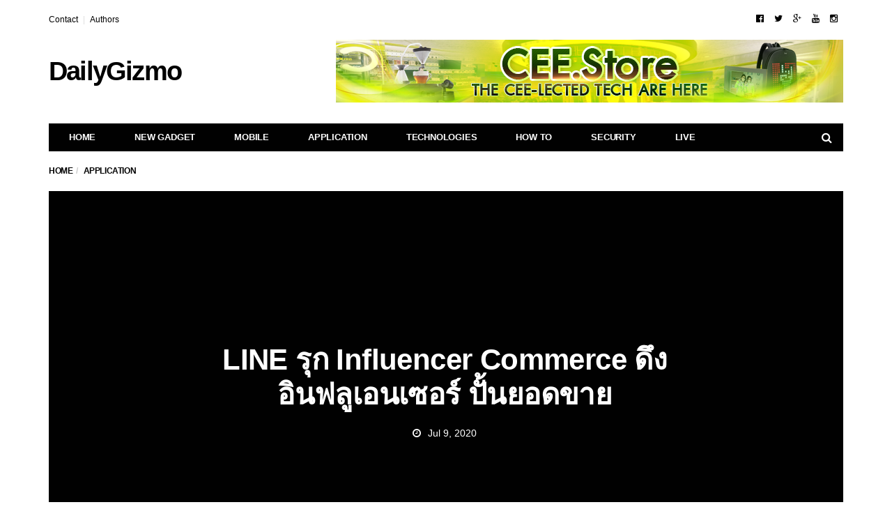

--- FILE ---
content_type: text/html; charset=UTF-8
request_url: https://www.dailygizmo.tv/2020/07/09/line-tellscore-influencer-commerce/
body_size: 29945
content:
<!DOCTYPE html>
<!--[if lt IE 7 ]><html class="ie ie6" lang="en-US"> <![endif]-->
<!--[if IE 7 ]><html class="ie ie7" lang="en-US"> <![endif]-->
<!--[if IE 8 ]><html class="ie ie8" lang="en-US"> <![endif]-->
<!--[if (gte IE 9)|!(IE)]><!--><html lang="en-US"><head><script data-no-optimize="1">var litespeed_docref=sessionStorage.getItem("litespeed_docref");litespeed_docref&&(Object.defineProperty(document,"referrer",{get:function(){return litespeed_docref}}),sessionStorage.removeItem("litespeed_docref"));</script> <meta charset="UTF-8"><style id="litespeed-ccss">ol,ul{box-sizing:border-box}:root{--wp--preset--font-size--normal:16px;--wp--preset--font-size--huge:42px}.screen-reader-text{clip:rect(1px,1px,1px,1px);word-wrap:normal!important;border:0;-webkit-clip-path:inset(50%);clip-path:inset(50%);height:1px;margin:-1px;overflow:hidden;padding:0;position:absolute;width:1px}body{--wp--preset--color--black:#000;--wp--preset--color--cyan-bluish-gray:#abb8c3;--wp--preset--color--white:#fff;--wp--preset--color--pale-pink:#f78da7;--wp--preset--color--vivid-red:#cf2e2e;--wp--preset--color--luminous-vivid-orange:#ff6900;--wp--preset--color--luminous-vivid-amber:#fcb900;--wp--preset--color--light-green-cyan:#7bdcb5;--wp--preset--color--vivid-green-cyan:#00d084;--wp--preset--color--pale-cyan-blue:#8ed1fc;--wp--preset--color--vivid-cyan-blue:#0693e3;--wp--preset--color--vivid-purple:#9b51e0;--wp--preset--gradient--vivid-cyan-blue-to-vivid-purple:linear-gradient(135deg,rgba(6,147,227,1) 0%,#9b51e0 100%);--wp--preset--gradient--light-green-cyan-to-vivid-green-cyan:linear-gradient(135deg,#7adcb4 0%,#00d082 100%);--wp--preset--gradient--luminous-vivid-amber-to-luminous-vivid-orange:linear-gradient(135deg,rgba(252,185,0,1) 0%,rgba(255,105,0,1) 100%);--wp--preset--gradient--luminous-vivid-orange-to-vivid-red:linear-gradient(135deg,rgba(255,105,0,1) 0%,#cf2e2e 100%);--wp--preset--gradient--very-light-gray-to-cyan-bluish-gray:linear-gradient(135deg,#eee 0%,#a9b8c3 100%);--wp--preset--gradient--cool-to-warm-spectrum:linear-gradient(135deg,#4aeadc 0%,#9778d1 20%,#cf2aba 40%,#ee2c82 60%,#fb6962 80%,#fef84c 100%);--wp--preset--gradient--blush-light-purple:linear-gradient(135deg,#ffceec 0%,#9896f0 100%);--wp--preset--gradient--blush-bordeaux:linear-gradient(135deg,#fecda5 0%,#fe2d2d 50%,#6b003e 100%);--wp--preset--gradient--luminous-dusk:linear-gradient(135deg,#ffcb70 0%,#c751c0 50%,#4158d0 100%);--wp--preset--gradient--pale-ocean:linear-gradient(135deg,#fff5cb 0%,#b6e3d4 50%,#33a7b5 100%);--wp--preset--gradient--electric-grass:linear-gradient(135deg,#caf880 0%,#71ce7e 100%);--wp--preset--gradient--midnight:linear-gradient(135deg,#020381 0%,#2874fc 100%);--wp--preset--duotone--dark-grayscale:url('#wp-duotone-dark-grayscale');--wp--preset--duotone--grayscale:url('#wp-duotone-grayscale');--wp--preset--duotone--purple-yellow:url('#wp-duotone-purple-yellow');--wp--preset--duotone--blue-red:url('#wp-duotone-blue-red');--wp--preset--duotone--midnight:url('#wp-duotone-midnight');--wp--preset--duotone--magenta-yellow:url('#wp-duotone-magenta-yellow');--wp--preset--duotone--purple-green:url('#wp-duotone-purple-green');--wp--preset--duotone--blue-orange:url('#wp-duotone-blue-orange');--wp--preset--font-size--small:13px;--wp--preset--font-size--medium:20px;--wp--preset--font-size--large:36px;--wp--preset--font-size--x-large:42px;--wp--preset--spacing--20:.44rem;--wp--preset--spacing--30:.67rem;--wp--preset--spacing--40:1rem;--wp--preset--spacing--50:1.5rem;--wp--preset--spacing--60:2.25rem;--wp--preset--spacing--70:3.38rem;--wp--preset--spacing--80:5.06rem;--wp--preset--shadow--natural:6px 6px 9px rgba(0,0,0,.2);--wp--preset--shadow--deep:12px 12px 50px rgba(0,0,0,.4);--wp--preset--shadow--sharp:6px 6px 0px rgba(0,0,0,.2);--wp--preset--shadow--outlined:6px 6px 0px -3px rgba(255,255,255,1),6px 6px rgba(0,0,0,1);--wp--preset--shadow--crisp:6px 6px 0px rgba(0,0,0,1)}html{font-family:sans-serif;-webkit-text-size-adjust:100%;-ms-text-size-adjust:100%}body{margin:0}nav{display:block}a{background-color:transparent}h1{margin:.67em 0;font-size:2em}img{border:0}button,input{margin:0;font:inherit;color:inherit}button{overflow:visible}button{text-transform:none}button{-webkit-appearance:button}button::-moz-focus-inner,input::-moz-focus-inner{padding:0;border:0}input{line-height:normal}*{-webkit-box-sizing:border-box;-moz-box-sizing:border-box;box-sizing:border-box}:after,:before{-webkit-box-sizing:border-box;-moz-box-sizing:border-box;box-sizing:border-box}html{font-size:10px}body{font-family:"Helvetica Neue",Helvetica,Arial,sans-serif;font-size:14px;line-height:1.42857143;color:#333;background-color:#fff}button,input{font-family:inherit;font-size:inherit;line-height:inherit}a{color:#337ab7;text-decoration:none}img{vertical-align:middle}.sr-only{position:absolute;width:1px;height:1px;padding:0;margin:-1px;overflow:hidden;clip:rect(0,0,0,0);border:0}h1,h2{font-family:inherit;font-weight:500;line-height:1.1;color:inherit}h1,h2{margin-top:20px;margin-bottom:10px}h1{font-size:36px}h2{font-size:30px}ol,ul{margin-top:0;margin-bottom:10px}.container{padding-right:15px;padding-left:15px;margin-right:auto;margin-left:auto}@media (min-width:768px){.container{width:750px}}@media (min-width:992px){.container{width:970px}}@media (min-width:1200px){.container{width:1170px}}.row{margin-right:-15px;margin-left:-15px}.col-sm-3,.col-sm-9,.col-xs-3{position:relative;min-height:1px;padding-right:15px;padding-left:15px}.col-xs-3{float:left}.col-xs-3{width:25%}@media (min-width:768px){.col-sm-3,.col-sm-9{float:left}.col-sm-9{width:75%}.col-sm-3{width:25%}}label{display:inline-block;max-width:100%;margin-bottom:5px;font-weight:700}.form-control{display:block;width:100%;height:34px;padding:6px 12px;font-size:14px;line-height:1.42857143;color:#555;background-color:#fff;background-image:none;border:1px solid #ccc;border-radius:4px;-webkit-box-shadow:inset 0 1px 1px rgba(0,0,0,.075);box-shadow:inset 0 1px 1px rgba(0,0,0,.075)}.form-control::-moz-placeholder{color:#999;opacity:1}.form-control:-ms-input-placeholder{color:#999}.form-control::-webkit-input-placeholder{color:#999}.btn{display:inline-block;padding:6px 12px;margin-bottom:0;font-size:14px;font-weight:400;line-height:1.42857143;text-align:center;white-space:nowrap;vertical-align:middle;-ms-touch-action:manipulation;touch-action:manipulation;background-image:none;border:1px solid transparent;border-radius:4px}.collapse{display:none;visibility:hidden}.input-group{position:relative;display:table;border-collapse:separate}.input-group .form-control{position:relative;z-index:2;float:left;width:100%;margin-bottom:0}.input-group .form-control,.input-group-addon,.input-group-btn{display:table-cell}.input-group .form-control:not(:first-child):not(:last-child){border-radius:0}.input-group-addon,.input-group-btn{width:1%;white-space:nowrap;vertical-align:middle}.input-group-addon{padding:6px 12px;font-size:14px;font-weight:400;line-height:1;color:#555;text-align:center;background-color:#eee;border:1px solid #ccc;border-radius:4px}.input-group-addon:first-child{border-top-right-radius:0;border-bottom-right-radius:0}.input-group-addon:first-child{border-right:0}.input-group-btn:last-child>.btn{border-top-left-radius:0;border-bottom-left-radius:0}.input-group-btn{position:relative;font-size:0;white-space:nowrap}.input-group-btn>.btn{position:relative}.input-group-btn:last-child>.btn{margin-left:-1px}.nav{padding-left:0;margin-bottom:0;list-style:none}.nav>li{position:relative;display:block}.nav>li>a{position:relative;display:block;padding:10px 15px}.navbar{position:relative;min-height:50px;margin-bottom:20px;border:1px solid transparent}@media (min-width:768px){.navbar{border-radius:4px}}@media (min-width:768px){.navbar-header{float:left}}.navbar-collapse{padding-right:15px;padding-left:15px;overflow-x:visible;-webkit-overflow-scrolling:touch;border-top:1px solid transparent;-webkit-box-shadow:inset 0 1px 0 rgba(255,255,255,.1);box-shadow:inset 0 1px 0 rgba(255,255,255,.1)}@media (min-width:768px){.navbar-collapse{width:auto;border-top:0;-webkit-box-shadow:none;box-shadow:none}.navbar-collapse.collapse{display:block!important;height:auto!important;padding-bottom:0;overflow:visible!important;visibility:visible!important}.navbar-static-top .navbar-collapse{padding-right:0;padding-left:0}}.container>.navbar-collapse,.container>.navbar-header{margin-right:-15px;margin-left:-15px}@media (min-width:768px){.container>.navbar-collapse,.container>.navbar-header{margin-right:0;margin-left:0}}.navbar-static-top{z-index:1000;border-width:0 0 1px}@media (min-width:768px){.navbar-static-top{border-radius:0}}.navbar-toggle{position:relative;float:right;padding:9px 10px;margin-top:8px;margin-right:15px;margin-bottom:8px;background-color:transparent;background-image:none;border:1px solid transparent;border-radius:4px}@media (min-width:768px){.navbar-toggle{display:none}}.navbar-nav{margin:7.5px -15px}.navbar-nav>li>a{padding-top:10px;padding-bottom:10px;line-height:20px}@media (min-width:768px){.navbar-nav{float:left;margin:0}.navbar-nav>li{float:left}.navbar-nav>li>a{padding-top:15px;padding-bottom:15px}}.breadcrumb{padding:8px 15px;margin-bottom:20px;list-style:none;background-color:#f5f5f5;border-radius:4px}.breadcrumb>li{display:inline-block}.breadcrumb>li+li:before{padding:0 5px;color:#ccc;content:"/<meta charset="UTF-8">a0"}.clearfix:after,.clearfix:before,.container:after,.container:before,.nav:after,.nav:before,.navbar-collapse:after,.navbar-collapse:before,.navbar-header:after,.navbar-header:before,.navbar:after,.navbar:before,.row:after,.row:before{display:table;content:" "}.clearfix:after,.container:after,.nav:after,.navbar-collapse:after,.navbar-header:after,.navbar:after,.row:after{clear:both}@-ms-viewport{width:device-width}.visible-lg,.visible-md{display:none!important}@media (min-width:992px) and (max-width:1199px){.visible-md{display:block!important}}@media (min-width:1200px){.visible-lg{display:block!important}}.fa{display:inline-block;font:normal normal normal 14px/1 FontAwesome;font-size:inherit;text-rendering:auto;-webkit-font-smoothing:antialiased;-moz-osx-font-smoothing:grayscale}.fa-search:before{content:"\f002"}.fa-clock-o:before{content:"\f017"}.fa-eye:before{content:"\f06e"}.fa-comments:before{content:"\f086"}.fa-twitter:before{content:"\f099"}.fa-navicon:before{content:"\f0c9"}.fa-google-plus:before{content:"\f0d5"}.fa-thumbs-up:before{content:"\f164"}.fa-youtube:before{content:"\f167"}.fa-instagram:before{content:"\f16d"}.fa-facebook-official:before{content:"\f230"}.form-control::-moz-placeholder{color:inherit;opacity:1}.form-control:-ms-input-placeholder{color:inherit}.form-control::-webkit-input-placeholder{color:inherit}.navbar-nav>li>a,.navbar-nav>li>.btn,.navbar-logo{-webkit-backface-visibility:hidden;-moz-backface-visibility:hidden;-ms-backface-visibility:hidden;backface-visibility:hidden}body{font-size:14px;color:#010101;overflow-y:scroll;-moz-osx-font-smoothing:grayscale;-webkit-font-smoothing:antialiased}.breadcrumb-wrapper{position:relative;z-index:5}.breadcrumb-wrapper .container{padding-top:15px;padding-bottom:15px}@media only screen and (min-width:768px){.breadcrumb-wrapper .container{padding-top:11px;padding-bottom:20px}}.breadcrumb{margin:0;padding:0;text-transform:uppercase;letter-spacing:-.4px;font-size:12px;font-weight:700;background-color:transparent}.form-control{outline:0;width:100%;height:34px;padding:6px 12px;box-shadow:none;border-color:#d2d2d2;border-radius:0;resize:vertical;font-size:inherit;background-color:#fff;color:#5b5b5b}.input-group-btn:last-child>.btn{margin-left:0}a:link,a:visited{text-decoration:none;color:#010101}.btn{padding:3px 11px;border:1px solid #010101;border-radius:0;font-size:inherit;background-color:transparent;color:#010101}.navbar{z-index:99;margin:0;border:none}#navbar{position:relative;z-index:1}.navbar-toggle{display:block;position:absolute;z-index:2;top:0;right:0;float:none;margin:0;padding:10px 15px;border:none;font-size:20px}.navbar-search{display:block;position:absolute;z-index:2;top:0;right:40px;background:0 0;border:none;padding:10px 15px;font-size:20px;color:inherit;outline:0}@media only screen and (min-width:768px){.navbar-search{display:none}#navbar{width:100%;height:auto!important;float:left;padding-bottom:9px;overflow:hidden}.navbar .container{padding-top:30px}.navbar-toggle{display:none}}.navbar-top{display:none;margin:-10px 0 20px;font-size:12px}@media only screen and (min-width:768px){.navbar-top{display:block}}.navbar-top ul{margin:0}.navbar-top-left{float:left}.navbar-top-right{float:right}.navbar-top .social-icons{list-style:none;padding:0;font-size:13px;line-height:12px}.navbar-top .social-icons li{display:inline-block;padding-left:7px;padding-right:8px}.navbar-top-menu{padding:0;list-style:none}.navbar-top-menu li{float:left}.navbar-top-menu li+li:before{content:"|";padding:0 7px;color:#ddd}.container>.navbar-header{position:relative;z-index:2;width:100%;margin:0}@media only screen and (max-width:767px){.container>.navbar-header{height:auto!important}}@media only screen and (min-width:768px){.container>.navbar-header{padding-bottom:10px}}@media only screen and (min-width:992px){.container>.navbar-header{padding-bottom:10px}.has-nav-menu .container>.navbar-header{padding-bottom:30px}}.navbar-logo{display:block;float:left;height:50px;line-height:50px;letter-spacing:-1.8px;white-space:nowrap;font-size:28px;font-weight:700}@media only screen and (min-width:768px){.navbar-logo{height:90px;line-height:90px;font-size:38px}}.navbar-nav{width:100%;margin:0;border:1px solid #010101;background-color:#fff}@media only screen and (max-width:767px){.navbar-nav{margin-bottom:25px;padding-left:0!important}}.navbar-nav>li{position:static}.navbar-nav>li.search{display:none;float:right}@media only screen and (min-width:768px){.navbar-nav>li.search{display:block}}.navbar-nav>li>a,.navbar-nav>li>.btn{padding:13px 8px 12px 13px;border:none;line-height:1;text-transform:uppercase;letter-spacing:-.2px;font-size:14px;font-weight:700}.navbar-nav>li.search>.btn{height:37px;padding:0 14px;font-size:14px}@media only screen and (min-width:768px){.navbar-nav>li>a{font-size:11px}}@media only screen and (min-width:992px){.navbar-nav>li>a{padding:12px 14px 13px 18px;font-size:12px}.navbar-nav>li.search>.btn{height:38px;padding:0 15px;font-size:16px}}@media only screen and (min-width:1200px){.navbar-nav>li>a{padding-right:28px;padding-left:28px;font-size:13px}}.navbar-nav>li>.mega-menu{display:none}@media only screen and (min-width:768px){.navbar-nav>li>.mega-menu{display:block;visibility:hidden;opacity:0;-webkit-backface-visibility:hidden;-moz-backface-visibility:hidden;-ms-backface-visibility:hidden;backface-visibility:hidden}}.navbar-dark .navbar-nav{background-color:#010101}.navbar-dark .navbar-nav>li>a{color:#fcfcfc}.navbar-dark .navbar-nav>li.search>.btn{color:#fff}@media only screen and (max-width:767px){.navbar{overflow-y:auto;box-shadow:0 0 10px rgba(0,0,0,.15)}.navbar li a .fa{margin-left:10px}.navbar-dark .navbar-inner,.navbar-dark .navbar-inner>.container{background-color:#010101;color:#fff}.navbar-dark a{color:#fff}}.mega-menu{position:absolute;left:0;min-width:100%;padding:21px 15px 5px;background-color:#010101;color:#fff}.mega-menu .posts-wrapper{padding:0 10px}.mega-menu .posts-wrapper .col{padding-right:10px;padding-left:10px}.mega-menu .post-summary{margin-bottom:0;opacity:.75}.mega-menu .post-summary .post-image{margin-bottom:15px}.mega-menu .post-summary .post-title{line-height:1.2;font-size:14px}.mega-menu .post-summary .post-title a{color:#fff}@media only screen and (min-width:992px){.mega-menu .post-summary .post-title{line-height:1.4;letter-spacing:-.6px;font-size:15px}}@media only screen and (min-width:1200px){.mega-menu .post-summary .post-title{font-size:16px}}.mega-menu .mm-bottom{margin-top:10px;padding:15px 0 10px;border-top:1px solid #323232;font-size:12px}@media only screen and (min-width:992px){.mega-menu .mm-bottom{font-size:14px}}.mega-menu .tag-list{margin:0}.mega-menu .see-all{text-align:right}.mega-menu .tag-list .list,.mega-menu .tag-list .list a,.mega-menu .see-all a{color:#bebebe}.navbar-bn{float:right}@media only screen and (min-width:768px) and (max-width:991px){.navbar-bn{margin-top:15px}}.vm-wrapper{position:absolute;top:0;left:0;width:100%;height:100%;overflow:hidden;text-align:center}.vm-wrapper:before{content:" ";display:inline-block;height:100%;vertical-align:middle;margin-right:-.25em}.vm-middle{display:inline-block;width:90%;vertical-align:middle;text-align:center}@media only screen and (min-width:768px){.vm-middle{width:60%}}.container{background:#fff}#sidebar *{-webkit-backface-visibility:hidden;-moz-backface-visibility:hidden;backface-visibility:hidden}.sidebar-widget.widget_categories .screen-reader-text{display:none}.tag-list{margin-bottom:25px}.tag-list .title{display:inline-block;margin-right:5px}.tag-list .list{display:inline-block}.tag-list .list a{margin-left:5px}.search-form-full{display:none;position:fixed;z-index:1000;top:0;left:0;width:100%;height:100%;text-align:center;background-color:rgba(0,0,0,.55)}.search-form-full:before{display:inline-block;height:100%;margin-right:-.25em;vertical-align:middle;content:" "}.search-form-full .search-form{display:inline-block;width:90%;vertical-align:middle}.search-form-full .search-form-inner{position:relative}.search-form .barcelona-sc-close{display:none}.search-form-full .search-form .barcelona-sc-close{display:block;position:absolute;z-index:1;left:0;top:-65px;height:45px;line-height:45px;text-transform:uppercase;font-weight:700;color:#fff}.search-form-full .barcelona-sc-close .barcelona-ic{display:inline-block;width:35px;height:35px;margin:5px 10px 0 0;border-radius:100%;font-size:22px;line-height:35px;background-color:#fff;color:#010101}.search-form-full .barcelona-sc-close .barcelona-text{vertical-align:top}.search-form-full .input-group{margin-top:-10%;box-shadow:0 0 65px rgba(0,0,0,.5);border-radius:4px}.search-form-full .input-group-addon{padding-right:5px;padding-left:15px;border:none;font-weight:700;font-size:16px;background-color:#fff;color:inherit}.search-form-full .btn-search-icon{display:none}.search-form-full .form-control{outline:0;height:60px;box-shadow:none;border:none;font-size:14px}.search-form-full .input-group-btn{border-radius:0 4px 4px 0;font-size:inherit}.search-form-full .btn{height:60px;padding:0 15px;border-radius:0 4px 4px 0;text-transform:uppercase;background-color:#010101;color:#fff}@media only screen and (min-width:768px){.search-form-full .search-form{width:80%}.search-form-full .input-group-addon{width:50px;padding-left:20px;font-size:24px}.search-form-full .form-control{font-size:18px}.search-form-full .btn{padding:0 25px;font-size:16px}}@media only screen and (min-width:992px){.search-form-full .search-form{width:70%}}@media only screen and (min-width:1200px){.search-form-full .search-form{width:45%}}.post-summary{margin-bottom:25px}.post-summary .post-image{display:block;position:relative;z-index:1;margin-bottom:20px;text-align:center}.post-summary .post-image>a{display:block;position:relative;z-index:1;overflow:hidden;background:#010101}.post-summary .post-image>a img{width:100%;height:auto;opacity:1;-webkit-transform:scale3d(1,1,1);-moz-transform:scale3d(1,1,1);-ms-transform:scale3d(1,1,1);-o-transform:scale3d(1,1,1);transform:scale3d(1,1,1);-webkit-backface-visibility:hidden;-moz-backface-visibility:hidden;-ms-backface-visibility:hidden;backface-visibility:hidden}.post-summary .post-title{width:100%;margin:0 0 15px;line-height:1.33;font-weight:700;letter-spacing:-.6px;font-size:24px}@media only screen and (min-width:768px){.post-summary .post-title{font-size:22px}}@media only screen and (min-width:992px){.post-summary .post-title{font-size:24px}}.featured-image{position:relative;z-index:3;margin:0 -15px 0;background-color:#010101}.featured-image .fimg-inner{display:block;position:relative;z-index:1;width:100%;min-height:384px}@media only screen and (max-width:767px){.featured-image .fimg-inner{height:auto!important}}.featured-image .post-title{display:block;margin:0 0 10px;line-height:1.2;letter-spacing:-.6px;font-size:24px;font-weight:700;color:#fff}@media only screen and (min-width:768px){.featured-image{margin:0}.featured-image .post-title{font-size:30px}}@media only screen and (min-width:992px){.featured-image .fimg-inner{min-height:484px}.featured-image .post-title{font-size:36px}}@media only screen and (min-width:1200px){.featured-image .fimg-inner{min-height:584px}.featured-image .post-title{font-size:42px}}.featured-image .post-meta{display:inline-block;list-style:none;margin:0;padding:0 10px;color:#fff}.featured-image .post-meta>li{display:inline-block;padding:10px;font-size:14px;color:#fff}.featured-image .post-meta>li .fa{margin-right:10px}@media only screen and (max-width:560px){.featured-image .post-meta>li{padding:10px 8px;font-size:12px}.featured-image .post-meta>li .fa{margin-right:5px}.featured-image .post-meta .post-date{width:100%}}@media only screen and (min-width:768px){.fimg-wrapper:not(.fimg-cl):not(.fimg-no-thumb) .featured-image .post-meta>li{font-size:14px}}.post-views{display:none!important}.post-likes{display:none!important}.post-comments{display:none!important}body{font-family:Montserrat,sans-serif}h1,h2{font-family:Montserrat,sans-serif}</style><link rel="preload" data-asynced="1" data-optimized="2" as="style" onload="this.onload=null;this.rel='stylesheet'" href="https://www.dailygizmo.tv/wp-content/litespeed/ucss/a3be7289341723532a0aa3c8081085db.css?ver=b76ee" /><script data-optimized="1" type="litespeed/javascript" data-src="https://www.dailygizmo.tv/wp-content/plugins/litespeed-cache/assets/js/css_async.min.js"></script> <meta name="viewport" content="user-scalable=yes, width=device-width, initial-scale=1.0, maximum-scale=1">
<!--[if IE]><meta http-equiv="X-UA-Compatible" content="IE=edge" /><![endif]--><link rel="pingback" href="https://www.dailygizmo.tv/xmlrpc.php"><title>LINE รุก Influencer Commerce ดึงอินฟลูเอนเซอร์ ปั้นยอดขาย &#8211; Dailygizmo</title><meta name='robots' content='max-image-preview:large' /><link rel='dns-prefetch' href='//www.googletagmanager.com' /><link rel='dns-prefetch' href='//fonts.googleapis.com' /><style id='global-styles-inline-css' type='text/css'>body{--wp--preset--color--black: #000000;--wp--preset--color--cyan-bluish-gray: #abb8c3;--wp--preset--color--white: #ffffff;--wp--preset--color--pale-pink: #f78da7;--wp--preset--color--vivid-red: #cf2e2e;--wp--preset--color--luminous-vivid-orange: #ff6900;--wp--preset--color--luminous-vivid-amber: #fcb900;--wp--preset--color--light-green-cyan: #7bdcb5;--wp--preset--color--vivid-green-cyan: #00d084;--wp--preset--color--pale-cyan-blue: #8ed1fc;--wp--preset--color--vivid-cyan-blue: #0693e3;--wp--preset--color--vivid-purple: #9b51e0;--wp--preset--gradient--vivid-cyan-blue-to-vivid-purple: linear-gradient(135deg,rgba(6,147,227,1) 0%,rgb(155,81,224) 100%);--wp--preset--gradient--light-green-cyan-to-vivid-green-cyan: linear-gradient(135deg,rgb(122,220,180) 0%,rgb(0,208,130) 100%);--wp--preset--gradient--luminous-vivid-amber-to-luminous-vivid-orange: linear-gradient(135deg,rgba(252,185,0,1) 0%,rgba(255,105,0,1) 100%);--wp--preset--gradient--luminous-vivid-orange-to-vivid-red: linear-gradient(135deg,rgba(255,105,0,1) 0%,rgb(207,46,46) 100%);--wp--preset--gradient--very-light-gray-to-cyan-bluish-gray: linear-gradient(135deg,rgb(238,238,238) 0%,rgb(169,184,195) 100%);--wp--preset--gradient--cool-to-warm-spectrum: linear-gradient(135deg,rgb(74,234,220) 0%,rgb(151,120,209) 20%,rgb(207,42,186) 40%,rgb(238,44,130) 60%,rgb(251,105,98) 80%,rgb(254,248,76) 100%);--wp--preset--gradient--blush-light-purple: linear-gradient(135deg,rgb(255,206,236) 0%,rgb(152,150,240) 100%);--wp--preset--gradient--blush-bordeaux: linear-gradient(135deg,rgb(254,205,165) 0%,rgb(254,45,45) 50%,rgb(107,0,62) 100%);--wp--preset--gradient--luminous-dusk: linear-gradient(135deg,rgb(255,203,112) 0%,rgb(199,81,192) 50%,rgb(65,88,208) 100%);--wp--preset--gradient--pale-ocean: linear-gradient(135deg,rgb(255,245,203) 0%,rgb(182,227,212) 50%,rgb(51,167,181) 100%);--wp--preset--gradient--electric-grass: linear-gradient(135deg,rgb(202,248,128) 0%,rgb(113,206,126) 100%);--wp--preset--gradient--midnight: linear-gradient(135deg,rgb(2,3,129) 0%,rgb(40,116,252) 100%);--wp--preset--duotone--dark-grayscale: url('#wp-duotone-dark-grayscale');--wp--preset--duotone--grayscale: url('#wp-duotone-grayscale');--wp--preset--duotone--purple-yellow: url('#wp-duotone-purple-yellow');--wp--preset--duotone--blue-red: url('#wp-duotone-blue-red');--wp--preset--duotone--midnight: url('#wp-duotone-midnight');--wp--preset--duotone--magenta-yellow: url('#wp-duotone-magenta-yellow');--wp--preset--duotone--purple-green: url('#wp-duotone-purple-green');--wp--preset--duotone--blue-orange: url('#wp-duotone-blue-orange');--wp--preset--font-size--small: 13px;--wp--preset--font-size--medium: 20px;--wp--preset--font-size--large: 36px;--wp--preset--font-size--x-large: 42px;--wp--preset--spacing--20: 0.44rem;--wp--preset--spacing--30: 0.67rem;--wp--preset--spacing--40: 1rem;--wp--preset--spacing--50: 1.5rem;--wp--preset--spacing--60: 2.25rem;--wp--preset--spacing--70: 3.38rem;--wp--preset--spacing--80: 5.06rem;--wp--preset--shadow--natural: 6px 6px 9px rgba(0, 0, 0, 0.2);--wp--preset--shadow--deep: 12px 12px 50px rgba(0, 0, 0, 0.4);--wp--preset--shadow--sharp: 6px 6px 0px rgba(0, 0, 0, 0.2);--wp--preset--shadow--outlined: 6px 6px 0px -3px rgba(255, 255, 255, 1), 6px 6px rgba(0, 0, 0, 1);--wp--preset--shadow--crisp: 6px 6px 0px rgba(0, 0, 0, 1);}:where(.is-layout-flex){gap: 0.5em;}body .is-layout-flow > .alignleft{float: left;margin-inline-start: 0;margin-inline-end: 2em;}body .is-layout-flow > .alignright{float: right;margin-inline-start: 2em;margin-inline-end: 0;}body .is-layout-flow > .aligncenter{margin-left: auto !important;margin-right: auto !important;}body .is-layout-constrained > .alignleft{float: left;margin-inline-start: 0;margin-inline-end: 2em;}body .is-layout-constrained > .alignright{float: right;margin-inline-start: 2em;margin-inline-end: 0;}body .is-layout-constrained > .aligncenter{margin-left: auto !important;margin-right: auto !important;}body .is-layout-constrained > :where(:not(.alignleft):not(.alignright):not(.alignfull)){max-width: var(--wp--style--global--content-size);margin-left: auto !important;margin-right: auto !important;}body .is-layout-constrained > .alignwide{max-width: var(--wp--style--global--wide-size);}body .is-layout-flex{display: flex;}body .is-layout-flex{flex-wrap: wrap;align-items: center;}body .is-layout-flex > *{margin: 0;}:where(.wp-block-columns.is-layout-flex){gap: 2em;}.has-black-color{color: var(--wp--preset--color--black) !important;}.has-cyan-bluish-gray-color{color: var(--wp--preset--color--cyan-bluish-gray) !important;}.has-white-color{color: var(--wp--preset--color--white) !important;}.has-pale-pink-color{color: var(--wp--preset--color--pale-pink) !important;}.has-vivid-red-color{color: var(--wp--preset--color--vivid-red) !important;}.has-luminous-vivid-orange-color{color: var(--wp--preset--color--luminous-vivid-orange) !important;}.has-luminous-vivid-amber-color{color: var(--wp--preset--color--luminous-vivid-amber) !important;}.has-light-green-cyan-color{color: var(--wp--preset--color--light-green-cyan) !important;}.has-vivid-green-cyan-color{color: var(--wp--preset--color--vivid-green-cyan) !important;}.has-pale-cyan-blue-color{color: var(--wp--preset--color--pale-cyan-blue) !important;}.has-vivid-cyan-blue-color{color: var(--wp--preset--color--vivid-cyan-blue) !important;}.has-vivid-purple-color{color: var(--wp--preset--color--vivid-purple) !important;}.has-black-background-color{background-color: var(--wp--preset--color--black) !important;}.has-cyan-bluish-gray-background-color{background-color: var(--wp--preset--color--cyan-bluish-gray) !important;}.has-white-background-color{background-color: var(--wp--preset--color--white) !important;}.has-pale-pink-background-color{background-color: var(--wp--preset--color--pale-pink) !important;}.has-vivid-red-background-color{background-color: var(--wp--preset--color--vivid-red) !important;}.has-luminous-vivid-orange-background-color{background-color: var(--wp--preset--color--luminous-vivid-orange) !important;}.has-luminous-vivid-amber-background-color{background-color: var(--wp--preset--color--luminous-vivid-amber) !important;}.has-light-green-cyan-background-color{background-color: var(--wp--preset--color--light-green-cyan) !important;}.has-vivid-green-cyan-background-color{background-color: var(--wp--preset--color--vivid-green-cyan) !important;}.has-pale-cyan-blue-background-color{background-color: var(--wp--preset--color--pale-cyan-blue) !important;}.has-vivid-cyan-blue-background-color{background-color: var(--wp--preset--color--vivid-cyan-blue) !important;}.has-vivid-purple-background-color{background-color: var(--wp--preset--color--vivid-purple) !important;}.has-black-border-color{border-color: var(--wp--preset--color--black) !important;}.has-cyan-bluish-gray-border-color{border-color: var(--wp--preset--color--cyan-bluish-gray) !important;}.has-white-border-color{border-color: var(--wp--preset--color--white) !important;}.has-pale-pink-border-color{border-color: var(--wp--preset--color--pale-pink) !important;}.has-vivid-red-border-color{border-color: var(--wp--preset--color--vivid-red) !important;}.has-luminous-vivid-orange-border-color{border-color: var(--wp--preset--color--luminous-vivid-orange) !important;}.has-luminous-vivid-amber-border-color{border-color: var(--wp--preset--color--luminous-vivid-amber) !important;}.has-light-green-cyan-border-color{border-color: var(--wp--preset--color--light-green-cyan) !important;}.has-vivid-green-cyan-border-color{border-color: var(--wp--preset--color--vivid-green-cyan) !important;}.has-pale-cyan-blue-border-color{border-color: var(--wp--preset--color--pale-cyan-blue) !important;}.has-vivid-cyan-blue-border-color{border-color: var(--wp--preset--color--vivid-cyan-blue) !important;}.has-vivid-purple-border-color{border-color: var(--wp--preset--color--vivid-purple) !important;}.has-vivid-cyan-blue-to-vivid-purple-gradient-background{background: var(--wp--preset--gradient--vivid-cyan-blue-to-vivid-purple) !important;}.has-light-green-cyan-to-vivid-green-cyan-gradient-background{background: var(--wp--preset--gradient--light-green-cyan-to-vivid-green-cyan) !important;}.has-luminous-vivid-amber-to-luminous-vivid-orange-gradient-background{background: var(--wp--preset--gradient--luminous-vivid-amber-to-luminous-vivid-orange) !important;}.has-luminous-vivid-orange-to-vivid-red-gradient-background{background: var(--wp--preset--gradient--luminous-vivid-orange-to-vivid-red) !important;}.has-very-light-gray-to-cyan-bluish-gray-gradient-background{background: var(--wp--preset--gradient--very-light-gray-to-cyan-bluish-gray) !important;}.has-cool-to-warm-spectrum-gradient-background{background: var(--wp--preset--gradient--cool-to-warm-spectrum) !important;}.has-blush-light-purple-gradient-background{background: var(--wp--preset--gradient--blush-light-purple) !important;}.has-blush-bordeaux-gradient-background{background: var(--wp--preset--gradient--blush-bordeaux) !important;}.has-luminous-dusk-gradient-background{background: var(--wp--preset--gradient--luminous-dusk) !important;}.has-pale-ocean-gradient-background{background: var(--wp--preset--gradient--pale-ocean) !important;}.has-electric-grass-gradient-background{background: var(--wp--preset--gradient--electric-grass) !important;}.has-midnight-gradient-background{background: var(--wp--preset--gradient--midnight) !important;}.has-small-font-size{font-size: var(--wp--preset--font-size--small) !important;}.has-medium-font-size{font-size: var(--wp--preset--font-size--medium) !important;}.has-large-font-size{font-size: var(--wp--preset--font-size--large) !important;}.has-x-large-font-size{font-size: var(--wp--preset--font-size--x-large) !important;}
.wp-block-navigation a:where(:not(.wp-element-button)){color: inherit;}
:where(.wp-block-columns.is-layout-flex){gap: 2em;}
.wp-block-pullquote{font-size: 1.5em;line-height: 1.6;}</style> <script type="litespeed/javascript" data-src='https://www.dailygizmo.tv/wp-includes/js/jquery/jquery.min.js' id='jquery-core-js'></script> 
 <script type="litespeed/javascript" data-src='https://www.googletagmanager.com/gtag/js?id=GT-PJ4R7TN' id='google_gtagjs-js'></script> <script id='google_gtagjs-js-after' type="litespeed/javascript">window.dataLayer=window.dataLayer||[];function gtag(){dataLayer.push(arguments)}
gtag("set","linker",{"domains":["www.dailygizmo.tv"]});gtag("js",new Date());gtag("set","developer_id.dZTNiMT",!0);gtag("config","GT-PJ4R7TN")</script> <!--[if lt IE 9]> <script type='text/javascript' src='https://www.dailygizmo.tv/wp-content/themes/barcelona/assets/js/html5.js' id='ie-html5-js'></script> <![endif]--><link rel="https://api.w.org/" href="https://www.dailygizmo.tv/wp-json/" /><link rel="alternate" type="application/json" href="https://www.dailygizmo.tv/wp-json/wp/v2/posts/94407" /><link rel="EditURI" type="application/rsd+xml" title="RSD" href="https://www.dailygizmo.tv/xmlrpc.php?rsd" /><link rel="wlwmanifest" type="application/wlwmanifest+xml" href="https://www.dailygizmo.tv/wp-includes/wlwmanifest.xml" /><meta name="generator" content="WordPress 6.2.8" /><link rel="canonical" href="https://www.dailygizmo.tv/2020/07/09/line-tellscore-influencer-commerce/" /><link rel='shortlink' href='https://www.dailygizmo.tv/?p=94407' /><link rel="alternate" type="application/json+oembed" href="https://www.dailygizmo.tv/wp-json/oembed/1.0/embed?url=https%3A%2F%2Fwww.dailygizmo.tv%2F2020%2F07%2F09%2Fline-tellscore-influencer-commerce%2F" /><link rel="alternate" type="text/xml+oembed" href="https://www.dailygizmo.tv/wp-json/oembed/1.0/embed?url=https%3A%2F%2Fwww.dailygizmo.tv%2F2020%2F07%2F09%2Fline-tellscore-influencer-commerce%2F&#038;format=xml" /><meta name="generator" content="Site Kit by Google 1.171.0" /> <script type="litespeed/javascript" data-src="https://www.googletagmanager.com/gtag/js?id=UA-170096264-1"></script> <script type="litespeed/javascript">window.dataLayer=window.dataLayer||[];function gtag(){dataLayer.push(arguments)}
gtag('js',new Date());gtag('config','UA-170096264-1')</script> <meta property="og:type" content="article" /><meta property="og:title" content="LINE รุก Influencer Commerce ดึงอินฟลูเอนเซอร์ ปั้นยอดขาย" /><meta property="og:url" content="https://www.dailygizmo.tv/2020/07/09/line-tellscore-influencer-commerce/" /><meta property="og:description" content="LINE รุกตลาด E-commerce จับมือ Telscore หาอินฟลูเอนเซอร์ช่วยทำตลาดโปรโมตแบรนด์ เปลี่ยนการสนทนาเป็นยอดขาย ดูรีวิวจบสั่งซื้อได้ทันที…" /><meta property="article:published_time" content="2020-07-09T08:31:17+00:00" /><meta property="article:modified_time" content="2020-07-09T08:31:17+00:00" /><meta property="og:site_name" content="Dailygizmo" /><meta property="og:image" content="https://www.dailygizmo.tv/wp-content/uploads/2020/07/Cover-Blog-DailyGizmo-final-2-3-4.jpg" /><meta property="og:image:width" content="1080" /><meta property="og:image:height" content="720" /><meta property="og:locale" content="en_US" /><style type="text/css">body { font-family: Montserrat, sans-serif; }
h1,h2,h3,h4,h5,h6 { font-family: Montserrat, sans-serif; }</style><style type="text/css">::-moz-selection { background-color: #f2132d; }
::selection { background-color: #f2132d; }</style><meta name="google-adsense-platform-account" content="ca-host-pub-2644536267352236"><meta name="google-adsense-platform-domain" content="sitekit.withgoogle.com">
 <script='async' type="litespeed/javascript" data-src='https://www.googletagservices.com/tag/js/gpt.js'></script> <script type="litespeed/javascript">var googletag=googletag||{};googletag.cmd=googletag.cmd||[]</script> <script type="litespeed/javascript">googletag.cmd.push(function(){googletag.defineSlot('/365975230/DailyGizMo728x90',[728,90],'div-gpt-ad-1493379177342-0').addService(googletag.pubads());googletag.pubads().enableSingleRequest();googletag.enableServices()})</script> <script='async' type="litespeed/javascript" data-src='https://www.googletagservices.com/tag/js/gpt.js'></script> <script type="litespeed/javascript">var googletag=googletag||{};googletag.cmd=googletag.cmd||[]</script> <script type="litespeed/javascript">googletag.cmd.push(function(){googletag.defineSlot('/365975230/DailyGizMo_300x250_Top',[300,250],'div-gpt-ad-1493385389906-0').addService(googletag.pubads());googletag.pubads().enableSingleRequest();googletag.enableServices()})</script> <script='async' type="litespeed/javascript" data-src='https://www.googletagservices.com/tag/js/gpt.js'></script> <script type="litespeed/javascript">var googletag=googletag||{};googletag.cmd=googletag.cmd||[]</script> <script type="litespeed/javascript">googletag.cmd.push(function(){googletag.defineSlot('/365975230/DailyGizMo300x250_Center',[300,250],'div-gpt-ad-1493472956166-0').addService(googletag.pubads());googletag.pubads().enableSingleRequest();googletag.enableServices()})</script> <script='async' type="litespeed/javascript" data-src='https://www.googletagservices.com/tag/js/gpt.js'></script> <script type="litespeed/javascript">var googletag=googletag||{};googletag.cmd=googletag.cmd||[]</script> <script type="litespeed/javascript">googletag.cmd.push(function(){googletag.defineSlot('/365975230/DailyGizMo300x250_Bottom',[300,250],'div-gpt-ad-1493555755031-0').addService(googletag.pubads());googletag.pubads().enableSingleRequest();googletag.enableServices()})</script> <script='async' type="litespeed/javascript" data-src='https://www.googletagservices.com/tag/js/gpt.js'></script> <script type="litespeed/javascript">var googletag=googletag||{};googletag.cmd=googletag.cmd||[]</script> <script type="litespeed/javascript">googletag.cmd.push(function(){googletag.defineSlot('/365975230/DailyGizMo728x90_Center',[728,90],'div-gpt-ad-1493556263725-0').addService(googletag.pubads());googletag.pubads().enableSingleRequest();googletag.enableServices()})</script> <script='async' type="litespeed/javascript" data-src='https://www.googletagservices.com/tag/js/gpt.js'></script> <script type="litespeed/javascript">var googletag=googletag||{};googletag.cmd=googletag.cmd||[]</script> <script type="litespeed/javascript">googletag.cmd.push(function(){googletag.defineSlot('/365975230/DailyGizMo728x90_Bottom',[728,90],'div-gpt-ad-1493556407481-0').addService(googletag.pubads());googletag.pubads().enableSingleRequest();googletag.enableServices()})</script>  <script type="litespeed/javascript">!function(f,b,e,v,n,t,s){if(f.fbq)return;n=f.fbq=function(){n.callMethod?n.callMethod.apply(n,arguments):n.queue.push(arguments)};if(!f._fbq)f._fbq=n;n.push=n;n.loaded=!0;n.version='2.0';n.queue=[];t=b.createElement(e);t.async=!0;t.src=v;s=b.getElementsByTagName(e)[0];s.parentNode.insertBefore(t,s)}(window,document,'script','https://connect.facebook.net/en_US/fbevents.js');fbq('init','2038027383193325');fbq('track','PageView')</script> <noscript><img height="1" width="1"src="https://www.facebook.com/tr?id=2038027383193325&ev=PageView&noscript=1"/></noscript> <script='async' type="litespeed/javascript" data-src='https://www.googletagservices.com/tag/js/gpt.js'></script> <script type="litespeed/javascript">var googletag=googletag||{};googletag.cmd=googletag.cmd||[]</script> <script type="litespeed/javascript">googletag.cmd.push(function(){googletag.defineSlot('/365975230/DailyGizMo728x90',[728,90],'div-gpt-ad-1498796942607-0').addService(googletag.pubads());googletag.pubads().enableSingleRequest();googletag.enableServices()})</script> </head><body class="post-template-default single single-post postid-94407 single-format-standard barcelona-fimg-fw has-breadcrumb zoom-enabled"><nav class="navbar navbar-static-top navbar-dark mega-menu-dark header-style-a sticky-logo-inherit navbar-sticky has-nav-menu"><div class="navbar-inner"><div class="container"><div class="navbar-top clearfix"><div class="navbar-top-left clearfix"><ul id="menu-top-menu" class="navbar-top-menu"><li id="menu-item-52073" class="menu-item menu-item-type-post_type menu-item-object-page menu-item-52073"><a href="https://www.dailygizmo.tv/contact/">Contact</a></li><li id="menu-item-52074" class="menu-item menu-item-type-post_type menu-item-object-page menu-item-52074"><a href="https://www.dailygizmo.tv/authors/">Authors</a></li></ul></div><div class="navbar-top-right"><ul class="social-icons"><li><a href="https://www.facebook.com/dailygizmo.tv/?fref=ts" title="Facebook"><span class="fa fa-facebook-official"></span></a></li><li><a href="https://twitter.com/dailygizmo" title="Twitter"><span class="fa fa-twitter"></span></a></li><li><a href="https://plus.google.com/+CeemeagainChatpawee" title="Google Plus"><span class="fa fa-google-plus"></span></a></li><li><a href="https://www.youtube.com/user/dailygizmo" title="Youtube"><span class="fa fa-youtube"></span></a></li><li><a href="https://www.instagram.com/ceemeagain/" title="Instagram"><span class="fa fa-instagram"></span></a></li></ul></div></div><div class="navbar-header"><button type="button" class="navbar-toggle collapsed" data-toggle="collapse" data-target="#navbar" aria-expanded="false">
<span class="sr-only">Menu</span>
<span class="fa fa-navicon"></span>
</button><button type="button" class="navbar-search btn-search">
<span class="fa fa-search"></span>
</button><div class="navbar-bn visible-lg visible-md">
<a href="https://www.instagram.com/wowgadgetbycee" target="_blank"><img data-lazyloaded="1" src="[data-uri]" height="90" width="728" data-src="http://www.dailygizmo.tv/wp-content/uploads/2021/08/CeeStore-banner-WEB-DailyGizmo.png"></img></a></div>
<a href="https://www.dailygizmo.tv/" class="navbar-logo">
<span class="logo-location-header">DailyGizmo</span>				</a></div><div id="navbar" class="navbar-collapse collapse"><ul id="menu-main-menu" class="navbar-nav nav"><li id="menu-item-52050" class="menu-item menu-item-type-post_type menu-item-object-page menu-item-home menu-item-52050"><a href="https://www.dailygizmo.tv/">Home</a></li><li id="menu-item-52592" class="menu-item menu-item-type-taxonomy menu-item-object-category menu-item-52592 menu-item-mega-menu menu-item-has-children"><a href="https://www.dailygizmo.tv/category/gadget/">New Gadget</a><div class="mega-menu"><div class="posts-wrapper row"><div class="col col-xs-3"><div class="post-summary post-format-standard"><div class="post-image">
<a href="https://www.dailygizmo.tv/2022/12/14/oppo-inno-day-air-glass-2/" title="OPPO เปิดตัว Air Glass 2 แว่นตาอัจฉริยะ, OHealth H1 ตัวช่วยดูแลสุขภาพและ MariSilicon Y ชิปเสียงคุณภาพสูง"><img data-lazyloaded="1" src="[data-uri]" width="384" height="253" data-src="https://www.dailygizmo.tv/wp-content/uploads/2022/12/Cover-Dailgizmo-Text-below-edit-1-2-384x253.jpg" class="attachment-barcelona-sm size-barcelona-sm wp-post-image" alt="" decoding="async" loading="lazy" data-srcset="https://www.dailygizmo.tv/wp-content/uploads/2022/12/Cover-Dailgizmo-Text-below-edit-1-2-384x253.jpg 384w, https://www.dailygizmo.tv/wp-content/uploads/2022/12/Cover-Dailgizmo-Text-below-edit-1-2-294x194.jpg 294w, https://www.dailygizmo.tv/wp-content/uploads/2022/12/Cover-Dailgizmo-Text-below-edit-1-2-768x506.jpg 768w" data-sizes="(max-width: 384px) 100vw, 384px" /></a></div><div class="post-details"><h2 class="post-title">
<a href="https://www.dailygizmo.tv/2022/12/14/oppo-inno-day-air-glass-2/">OPPO เปิดตัว Air Glass 2 แว่นตาอัจฉริยะ, OHealth H1 ตัวช่วยดูแลสุขภาพและ MariSilicon Y ชิปเสียงคุณภาพสูง</a></h2></div></div></div><div class="col col-xs-3"><div class="post-summary post-format-standard"><div class="post-image">
<a href="https://www.dailygizmo.tv/2022/12/08/dyson-zone-2/" title="Dyson Zone หูฟังสุดล้ำ พร้อมเครื่องฟอกอากาศในตัว เตรียมวางขายปีหน้า"><img data-lazyloaded="1" src="[data-uri]" width="384" height="253" data-src="https://www.dailygizmo.tv/wp-content/uploads/2022/12/Cover-Dailgizmo-Text-below-edit-2-1-384x253.jpg" class="attachment-barcelona-sm size-barcelona-sm wp-post-image" alt="" decoding="async" loading="lazy" data-srcset="https://www.dailygizmo.tv/wp-content/uploads/2022/12/Cover-Dailgizmo-Text-below-edit-2-1-384x253.jpg 384w, https://www.dailygizmo.tv/wp-content/uploads/2022/12/Cover-Dailgizmo-Text-below-edit-2-1-294x194.jpg 294w, https://www.dailygizmo.tv/wp-content/uploads/2022/12/Cover-Dailgizmo-Text-below-edit-2-1-768x506.jpg 768w" data-sizes="(max-width: 384px) 100vw, 384px" /></a></div><div class="post-details"><h2 class="post-title">
<a href="https://www.dailygizmo.tv/2022/12/08/dyson-zone-2/">Dyson Zone หูฟังสุดล้ำ พร้อมเครื่องฟอกอากาศในตัว เตรียมวางขายปีหน้า</a></h2></div></div></div><div class="col col-xs-3"><div class="post-summary post-format-standard"><div class="post-image">
<a href="https://www.dailygizmo.tv/2022/11/30/sony-mocopi-metaverse/" title="SONY เผยโฉม Mocopi ตัวช่วยแปลงร่างเป็นอวาตาร์ 3 มิติ โลดแล่นใน Metaverse"><img data-lazyloaded="1" src="[data-uri]" width="384" height="253" data-src="https://www.dailygizmo.tv/wp-content/uploads/2022/11/Cover-Dailgizmo-Text-below-edit-19-384x253.jpg" class="attachment-barcelona-sm size-barcelona-sm wp-post-image" alt="" decoding="async" loading="lazy" data-srcset="https://www.dailygizmo.tv/wp-content/uploads/2022/11/Cover-Dailgizmo-Text-below-edit-19-384x253.jpg 384w, https://www.dailygizmo.tv/wp-content/uploads/2022/11/Cover-Dailgizmo-Text-below-edit-19-294x194.jpg 294w, https://www.dailygizmo.tv/wp-content/uploads/2022/11/Cover-Dailgizmo-Text-below-edit-19-768x506.jpg 768w" data-sizes="(max-width: 384px) 100vw, 384px" /></a></div><div class="post-details"><h2 class="post-title">
<a href="https://www.dailygizmo.tv/2022/11/30/sony-mocopi-metaverse/">SONY เผยโฉม Mocopi ตัวช่วยแปลงร่างเป็นอวาตาร์ 3 มิติ โลดแล่นใน Metaverse</a></h2></div></div></div><div class="col col-xs-3"><div class="post-summary post-format-standard"><div class="post-image">
<a href="https://www.dailygizmo.tv/2022/10/28/air-0-origami-computer-mouse/" title="Air.0 เมาส์พับเก็บให้แบน พกพาสะดวกใช้งานได้ทุกที่"><img data-lazyloaded="1" src="[data-uri]" width="384" height="253" data-src="https://www.dailygizmo.tv/wp-content/uploads/2022/10/Cover-Dailgizmo-Text-below-edit-5-4-384x253.jpg" class="attachment-barcelona-sm size-barcelona-sm wp-post-image" alt="" decoding="async" loading="lazy" data-srcset="https://www.dailygizmo.tv/wp-content/uploads/2022/10/Cover-Dailgizmo-Text-below-edit-5-4-384x253.jpg 384w, https://www.dailygizmo.tv/wp-content/uploads/2022/10/Cover-Dailgizmo-Text-below-edit-5-4-294x194.jpg 294w, https://www.dailygizmo.tv/wp-content/uploads/2022/10/Cover-Dailgizmo-Text-below-edit-5-4-768x506.jpg 768w" data-sizes="(max-width: 384px) 100vw, 384px" /></a></div><div class="post-details"><h2 class="post-title">
<a href="https://www.dailygizmo.tv/2022/10/28/air-0-origami-computer-mouse/">Air.0 เมาส์พับเก็บให้แบน พกพาสะดวกใช้งานได้ทุกที่</a></h2></div></div></div></div><div class="mm-bottom row"><div class="col col-sm-9"><div class="tag-list"><div class="title">Popular Tags:</div><div class="list"><a href="https://www.dailygizmo.tv/tag/sony/">Sony</a>,<a href="https://www.dailygizmo.tv/tag/kickstarter/">Kickstarter</a>,<a href="https://www.dailygizmo.tv/tag/%e0%b8%ab%e0%b8%b9%e0%b8%9f%e0%b8%b1%e0%b8%87%e0%b9%84%e0%b8%a3%e0%b9%89%e0%b8%aa%e0%b8%b2%e0%b8%a2/">หูฟังไร้สาย</a>,<a href="https://www.dailygizmo.tv/tag/oppo/">Oppo</a>,<a href="https://www.dailygizmo.tv/tag/3d/">3D</a></div></div></div><div class="col col-sm-3"><div class="see-all"><a href="https://www.dailygizmo.tv/category/gadget/">See All</a></div></div></div></div></li><li id="menu-item-24067" class="menu-item menu-item-type-taxonomy menu-item-object-category menu-item-24067 menu-item-mega-menu menu-item-has-children"><a href="https://www.dailygizmo.tv/category/mobile/">Mobile</a><div class="mega-menu"><div class="posts-wrapper row"><div class="col col-xs-3"><div class="post-summary post-format-standard"><div class="post-image">
<a href="https://www.dailygizmo.tv/2022/12/28/lg-innotek-optical-zoom/" title="LG Innotek โชว์นวัตกรรมเลนส์ Optical zoom สำหรับสมาร์ตโฟนเรือธงยุคถัดไป"><img data-lazyloaded="1" src="[data-uri]" width="384" height="253" data-src="https://www.dailygizmo.tv/wp-content/uploads/2022/12/Cover-Dailgizmo-Text-below-edit-2-7-384x253.jpg" class="attachment-barcelona-sm size-barcelona-sm wp-post-image" alt="" decoding="async" loading="lazy" data-srcset="https://www.dailygizmo.tv/wp-content/uploads/2022/12/Cover-Dailgizmo-Text-below-edit-2-7-384x253.jpg 384w, https://www.dailygizmo.tv/wp-content/uploads/2022/12/Cover-Dailgizmo-Text-below-edit-2-7-294x194.jpg 294w, https://www.dailygizmo.tv/wp-content/uploads/2022/12/Cover-Dailgizmo-Text-below-edit-2-7-768x506.jpg 768w" data-sizes="(max-width: 384px) 100vw, 384px" /></a></div><div class="post-details"><h2 class="post-title">
<a href="https://www.dailygizmo.tv/2022/12/28/lg-innotek-optical-zoom/">LG Innotek โชว์นวัตกรรมเลนส์ Optical zoom สำหรับสมาร์ตโฟนเรือธงยุคถัดไป</a></h2></div></div></div><div class="col col-xs-3"><div class="post-summary post-format-standard"><div class="post-image">
<a href="https://www.dailygizmo.tv/2022/12/23/eu-replaceable-phone-batteries/" title="EU ผลักดันกฎใหม่ ให้สมาร์ตโฟนถอดเปลี่ยนแบตเตอรี่ได้"><img data-lazyloaded="1" src="[data-uri]" width="384" height="253" data-src="https://www.dailygizmo.tv/wp-content/uploads/2022/12/Cover-Dailgizmo-Text-below-edit-17-384x253.jpg" class="attachment-barcelona-sm size-barcelona-sm wp-post-image" alt="" decoding="async" loading="lazy" data-srcset="https://www.dailygizmo.tv/wp-content/uploads/2022/12/Cover-Dailgizmo-Text-below-edit-17-384x253.jpg 384w, https://www.dailygizmo.tv/wp-content/uploads/2022/12/Cover-Dailgizmo-Text-below-edit-17-294x194.jpg 294w, https://www.dailygizmo.tv/wp-content/uploads/2022/12/Cover-Dailgizmo-Text-below-edit-17-768x506.jpg 768w" data-sizes="(max-width: 384px) 100vw, 384px" /></a></div><div class="post-details"><h2 class="post-title">
<a href="https://www.dailygizmo.tv/2022/12/23/eu-replaceable-phone-batteries/">EU ผลักดันกฎใหม่ ให้สมาร์ตโฟนถอดเปลี่ยนแบตเตอรี่ได้</a></h2></div></div></div><div class="col col-xs-3"><div class="post-summary post-format-standard"><div class="post-image">
<a href="https://www.dailygizmo.tv/2022/12/22/samsung-galaxy-s23/" title="ลือ Samsung เตรียมเปิดตัว Galaxy S23 วันที่ 1 กุมภาพันธ์ปีหน้า"><img data-lazyloaded="1" src="[data-uri]" width="384" height="253" data-src="https://www.dailygizmo.tv/wp-content/uploads/2022/12/Cover-Dailgizmo-Text-below-edit-5-3-384x253.jpg" class="attachment-barcelona-sm size-barcelona-sm wp-post-image" alt="" decoding="async" loading="lazy" data-srcset="https://www.dailygizmo.tv/wp-content/uploads/2022/12/Cover-Dailgizmo-Text-below-edit-5-3-384x253.jpg 384w, https://www.dailygizmo.tv/wp-content/uploads/2022/12/Cover-Dailgizmo-Text-below-edit-5-3-294x194.jpg 294w, https://www.dailygizmo.tv/wp-content/uploads/2022/12/Cover-Dailgizmo-Text-below-edit-5-3-768x506.jpg 768w" data-sizes="(max-width: 384px) 100vw, 384px" /></a></div><div class="post-details"><h2 class="post-title">
<a href="https://www.dailygizmo.tv/2022/12/22/samsung-galaxy-s23/">ลือ Samsung เตรียมเปิดตัว Galaxy S23 วันที่ 1 กุมภาพันธ์ปีหน้า</a></h2></div></div></div><div class="col col-xs-3"><div class="post-summary post-format-standard"><div class="post-image">
<a href="https://www.dailygizmo.tv/2022/12/12/xiaomi-13-pro/" title="เปิดตัว Xiaomi 13 และ 13 Pro มาพร้อมชิปตัวแรง Snapdragon 8 Gen 2 กล้องหลัง Leica"><img data-lazyloaded="1" src="[data-uri]" width="384" height="253" data-src="https://www.dailygizmo.tv/wp-content/uploads/2022/12/Cover-Dailgizmo-Text-below-edit-1-1-384x253.jpg" class="attachment-barcelona-sm size-barcelona-sm wp-post-image" alt="" decoding="async" loading="lazy" data-srcset="https://www.dailygizmo.tv/wp-content/uploads/2022/12/Cover-Dailgizmo-Text-below-edit-1-1-384x253.jpg 384w, https://www.dailygizmo.tv/wp-content/uploads/2022/12/Cover-Dailgizmo-Text-below-edit-1-1-294x194.jpg 294w, https://www.dailygizmo.tv/wp-content/uploads/2022/12/Cover-Dailgizmo-Text-below-edit-1-1-768x506.jpg 768w" data-sizes="(max-width: 384px) 100vw, 384px" /></a></div><div class="post-details"><h2 class="post-title">
<a href="https://www.dailygizmo.tv/2022/12/12/xiaomi-13-pro/">เปิดตัว Xiaomi 13 และ 13 Pro มาพร้อมชิปตัวแรง Snapdragon 8 Gen 2 กล้องหลัง Leica</a></h2></div></div></div></div><div class="mm-bottom row"><div class="col col-sm-9"><div class="tag-list"><div class="title">Popular Tags:</div><div class="list"><a href="https://www.dailygizmo.tv/tag/%e0%b8%a1%e0%b8%b7%e0%b8%ad%e0%b8%96%e0%b8%b7%e0%b8%ad/">มือถือ</a>,<a href="https://www.dailygizmo.tv/tag/samsung/">Samsung</a>,<a href="https://www.dailygizmo.tv/tag/%e0%b8%8b%e0%b8%b1%e0%b8%a1%e0%b8%8b%e0%b8%b8%e0%b8%87/">ซัมซุง</a>,<a href="https://www.dailygizmo.tv/tag/xiaomi/">Xiaomi</a>,<a href="https://www.dailygizmo.tv/tag/camera/">camera</a></div></div></div><div class="col col-sm-3"><div class="see-all"><a href="https://www.dailygizmo.tv/category/mobile/">See All</a></div></div></div></div></li><li id="menu-item-52547" class="menu-item menu-item-type-taxonomy menu-item-object-category current-post-ancestor current-menu-parent current-post-parent menu-item-52547 menu-item-mega-menu menu-item-has-children"><a href="https://www.dailygizmo.tv/category/application/">Application</a><div class="mega-menu"><div class="posts-wrapper row"><div class="col col-xs-3"><div class="post-summary post-format-standard"><div class="post-image">
<a href="https://www.dailygizmo.tv/2022/12/26/elon-musk-tweet-view-count/" title="Elon Musk เผย ยอดวิว Tweet จะปิดได้"><img data-lazyloaded="1" src="[data-uri]" width="384" height="253" data-src="https://www.dailygizmo.tv/wp-content/uploads/2022/12/Cover-Dailgizmo-Text-below-edit-2-5-384x253.jpg" class="attachment-barcelona-sm size-barcelona-sm wp-post-image" alt="" decoding="async" loading="lazy" data-srcset="https://www.dailygizmo.tv/wp-content/uploads/2022/12/Cover-Dailgizmo-Text-below-edit-2-5-384x253.jpg 384w, https://www.dailygizmo.tv/wp-content/uploads/2022/12/Cover-Dailgizmo-Text-below-edit-2-5-294x194.jpg 294w, https://www.dailygizmo.tv/wp-content/uploads/2022/12/Cover-Dailgizmo-Text-below-edit-2-5-768x506.jpg 768w" data-sizes="(max-width: 384px) 100vw, 384px" /></a></div><div class="post-details"><h2 class="post-title">
<a href="https://www.dailygizmo.tv/2022/12/26/elon-musk-tweet-view-count/">Elon Musk เผย ยอดวิว Tweet จะปิดได้</a></h2></div></div></div><div class="col col-xs-3"><div class="post-summary post-format-standard"><div class="post-image">
<a href="https://www.dailygizmo.tv/2022/12/24/recommend-app-24-12-22/" title="แอปดีบอกต่อ!! 24-12-22 "><img data-lazyloaded="1" src="[data-uri]" width="384" height="253" data-src="https://www.dailygizmo.tv/wp-content/uploads/2019/03/Cover-DailyGizmo_02-1-384x253.png" class="attachment-barcelona-sm size-barcelona-sm wp-post-image" alt="App Store" decoding="async" loading="lazy" data-srcset="https://www.dailygizmo.tv/wp-content/uploads/2019/03/Cover-DailyGizmo_02-1-384x253.png 384w, https://www.dailygizmo.tv/wp-content/uploads/2019/03/Cover-DailyGizmo_02-1-300x197.png 300w, https://www.dailygizmo.tv/wp-content/uploads/2019/03/Cover-DailyGizmo_02-1-768x506.png 768w, https://www.dailygizmo.tv/wp-content/uploads/2019/03/Cover-DailyGizmo_02-1-500x328.png 500w, https://www.dailygizmo.tv/wp-content/uploads/2019/03/Cover-DailyGizmo_02-1-294x194.png 294w, https://www.dailygizmo.tv/wp-content/uploads/2019/03/Cover-DailyGizmo_02-1-600x394.png 600w, https://www.dailygizmo.tv/wp-content/uploads/2019/03/Cover-DailyGizmo_02-1.png 1041w" data-sizes="(max-width: 384px) 100vw, 384px" /></a></div><div class="post-details"><h2 class="post-title">
<a href="https://www.dailygizmo.tv/2022/12/24/recommend-app-24-12-22/">แอปดีบอกต่อ!! 24-12-22 </a></h2></div></div></div><div class="col col-xs-3"><div class="post-summary post-format-standard"><div class="post-image">
<a href="https://www.dailygizmo.tv/2022/12/22/netflix-share-password/" title="Netflix เอาจริง จำกัดการแชร์หรัสผ่าน เริ่มต้นปีหน้า"><img data-lazyloaded="1" src="[data-uri]" width="384" height="253" data-src="https://www.dailygizmo.tv/wp-content/uploads/2022/12/Cover-Dailgizmo-Text-below-edit-1-5-384x253.jpg" class="attachment-barcelona-sm size-barcelona-sm wp-post-image" alt="" decoding="async" loading="lazy" data-srcset="https://www.dailygizmo.tv/wp-content/uploads/2022/12/Cover-Dailgizmo-Text-below-edit-1-5-384x253.jpg 384w, https://www.dailygizmo.tv/wp-content/uploads/2022/12/Cover-Dailgizmo-Text-below-edit-1-5-294x194.jpg 294w, https://www.dailygizmo.tv/wp-content/uploads/2022/12/Cover-Dailgizmo-Text-below-edit-1-5-768x506.jpg 768w" data-sizes="(max-width: 384px) 100vw, 384px" /></a></div><div class="post-details"><h2 class="post-title">
<a href="https://www.dailygizmo.tv/2022/12/22/netflix-share-password/">Netflix เอาจริง จำกัดการแชร์หรัสผ่าน เริ่มต้นปีหน้า</a></h2></div></div></div><div class="col col-xs-3"><div class="post-summary post-format-standard"><div class="post-image">
<a href="https://www.dailygizmo.tv/2022/12/20/instagram-reels-2022/" title="Instagram เปิดให้สร้างคลิป Reels สรุปภาพรวมปี 2022"><img data-lazyloaded="1" src="[data-uri]" width="384" height="253" data-src="https://www.dailygizmo.tv/wp-content/uploads/2022/12/Cover-Dailgizmo-Text-below-edit-3-4-384x253.jpg" class="attachment-barcelona-sm size-barcelona-sm wp-post-image" alt="" decoding="async" loading="lazy" data-srcset="https://www.dailygizmo.tv/wp-content/uploads/2022/12/Cover-Dailgizmo-Text-below-edit-3-4-384x253.jpg 384w, https://www.dailygizmo.tv/wp-content/uploads/2022/12/Cover-Dailgizmo-Text-below-edit-3-4-294x194.jpg 294w, https://www.dailygizmo.tv/wp-content/uploads/2022/12/Cover-Dailgizmo-Text-below-edit-3-4-768x506.jpg 768w" data-sizes="(max-width: 384px) 100vw, 384px" /></a></div><div class="post-details"><h2 class="post-title">
<a href="https://www.dailygizmo.tv/2022/12/20/instagram-reels-2022/">Instagram เปิดให้สร้างคลิป Reels สรุปภาพรวมปี 2022</a></h2></div></div></div></div><div class="mm-bottom row"><div class="col col-sm-9"><div class="tag-list"><div class="title">Popular Tags:</div><div class="list"><a href="https://www.dailygizmo.tv/tag/apple/">apple</a>,<a href="https://www.dailygizmo.tv/tag/ios/">iOS</a>,<a href="https://www.dailygizmo.tv/tag/app/">App</a>,<a href="https://www.dailygizmo.tv/tag/instagram/">Instagram</a>,<a href="https://www.dailygizmo.tv/tag/app-store/">App Store</a></div></div></div><div class="col col-sm-3"><div class="see-all"><a href="https://www.dailygizmo.tv/category/application/">See All</a></div></div></div></div></li><li id="menu-item-24065" class="menu-item menu-item-type-taxonomy menu-item-object-category menu-item-24065 menu-item-mega-menu menu-item-has-children"><a href="https://www.dailygizmo.tv/category/technologies/">Technologies</a><div class="mega-menu"><div class="posts-wrapper row"><div class="col col-xs-3"><div class="post-summary post-format-standard"><div class="post-image">
<a href="https://www.dailygizmo.tv/2022/12/19/cisco-eec-stp-park/" title="ซิสโก้ขับเคลื่อนการเชื่อมต่อดิจิทัลที่ปลอดภัยให้กับซิลิคอนเทคพาร์ค ปูทางสู่ Innovation Hotspot แห่งต่อไปของไทย"><img data-lazyloaded="1" src="[data-uri]" width="384" height="253" data-src="https://www.dailygizmo.tv/wp-content/uploads/2022/12/Cover-Dailgizmo-Text-below-edit-8-1-384x253.jpg" class="attachment-barcelona-sm size-barcelona-sm wp-post-image" alt="" decoding="async" loading="lazy" data-srcset="https://www.dailygizmo.tv/wp-content/uploads/2022/12/Cover-Dailgizmo-Text-below-edit-8-1-384x253.jpg 384w, https://www.dailygizmo.tv/wp-content/uploads/2022/12/Cover-Dailgizmo-Text-below-edit-8-1-294x194.jpg 294w, https://www.dailygizmo.tv/wp-content/uploads/2022/12/Cover-Dailgizmo-Text-below-edit-8-1-768x506.jpg 768w" data-sizes="(max-width: 384px) 100vw, 384px" /></a></div><div class="post-details"><h2 class="post-title">
<a href="https://www.dailygizmo.tv/2022/12/19/cisco-eec-stp-park/">ซิสโก้ขับเคลื่อนการเชื่อมต่อดิจิทัลที่ปลอดภัยให้กับซิลิคอนเทคพาร์ค ปูทางสู่ Innovation Hotspot แห่งต่อไปของไทย</a></h2></div></div></div><div class="col col-xs-3"><div class="post-summary post-format-standard"><div class="post-image">
<a href="https://www.dailygizmo.tv/2022/12/01/neuralink-human-test/" title="Neuralink เตรียมทดสอบ ฝังชิปกับคนใน 6 เดือนข้างหน้า"><img data-lazyloaded="1" src="[data-uri]" width="384" height="253" data-src="https://www.dailygizmo.tv/wp-content/uploads/2022/12/Cover-Dailgizmo-Text-below-edit-3-384x253.jpg" class="attachment-barcelona-sm size-barcelona-sm wp-post-image" alt="" decoding="async" loading="lazy" data-srcset="https://www.dailygizmo.tv/wp-content/uploads/2022/12/Cover-Dailgizmo-Text-below-edit-3-384x253.jpg 384w, https://www.dailygizmo.tv/wp-content/uploads/2022/12/Cover-Dailgizmo-Text-below-edit-3-294x194.jpg 294w, https://www.dailygizmo.tv/wp-content/uploads/2022/12/Cover-Dailgizmo-Text-below-edit-3-768x506.jpg 768w" data-sizes="(max-width: 384px) 100vw, 384px" /></a></div><div class="post-details"><h2 class="post-title">
<a href="https://www.dailygizmo.tv/2022/12/01/neuralink-human-test/">Neuralink เตรียมทดสอบ ฝังชิปกับคนใน 6 เดือนข้างหน้า</a></h2></div></div></div><div class="col col-xs-3"><div class="post-summary post-format-standard"><div class="post-image">
<a href="https://www.dailygizmo.tv/2022/11/17/honda-uni-one/" title="Honda เปิดตัว UNI-ONE วีลแชร์สั่งงานด้วยท่าทาง เน้นใช้ง่ายเคลื่อนที่สะดวก"><img data-lazyloaded="1" src="[data-uri]" width="384" height="253" data-src="https://www.dailygizmo.tv/wp-content/uploads/2022/11/Cover-Dailgizmo-Text-below-edit-14-384x253.jpg" class="attachment-barcelona-sm size-barcelona-sm wp-post-image" alt="" decoding="async" loading="lazy" data-srcset="https://www.dailygizmo.tv/wp-content/uploads/2022/11/Cover-Dailgizmo-Text-below-edit-14-384x253.jpg 384w, https://www.dailygizmo.tv/wp-content/uploads/2022/11/Cover-Dailgizmo-Text-below-edit-14-294x194.jpg 294w, https://www.dailygizmo.tv/wp-content/uploads/2022/11/Cover-Dailgizmo-Text-below-edit-14-768x506.jpg 768w" data-sizes="(max-width: 384px) 100vw, 384px" /></a></div><div class="post-details"><h2 class="post-title">
<a href="https://www.dailygizmo.tv/2022/11/17/honda-uni-one/">Honda เปิดตัว UNI-ONE วีลแชร์สั่งงานด้วยท่าทาง เน้นใช้ง่ายเคลื่อนที่สะดวก</a></h2></div></div></div><div class="col col-xs-3"><div class="post-summary post-format-standard"><div class="post-image">
<a href="https://www.dailygizmo.tv/2022/11/17/samsung-southeast-asia-display-solutions-showroom/" title="ซัมซุงเปิดโชว์รูม 1 ใน 8 ของโลก โชว์เคสนวัตกรรมหน้าจอสุดล้ำในไทย"><img data-lazyloaded="1" src="[data-uri]" width="384" height="253" data-src="https://www.dailygizmo.tv/wp-content/uploads/2022/11/Cover-Dailgizmo-Text-below-edit-3-3-384x253.jpg" class="attachment-barcelona-sm size-barcelona-sm wp-post-image" alt="" decoding="async" loading="lazy" data-srcset="https://www.dailygizmo.tv/wp-content/uploads/2022/11/Cover-Dailgizmo-Text-below-edit-3-3-384x253.jpg 384w, https://www.dailygizmo.tv/wp-content/uploads/2022/11/Cover-Dailgizmo-Text-below-edit-3-3-294x194.jpg 294w, https://www.dailygizmo.tv/wp-content/uploads/2022/11/Cover-Dailgizmo-Text-below-edit-3-3-768x506.jpg 768w" data-sizes="(max-width: 384px) 100vw, 384px" /></a></div><div class="post-details"><h2 class="post-title">
<a href="https://www.dailygizmo.tv/2022/11/17/samsung-southeast-asia-display-solutions-showroom/">ซัมซุงเปิดโชว์รูม 1 ใน 8 ของโลก โชว์เคสนวัตกรรมหน้าจอสุดล้ำในไทย</a></h2></div></div></div></div><div class="mm-bottom row"><div class="col col-sm-9"><div class="tag-list"><div class="title">Popular Tags:</div><div class="list"><a href="https://www.dailygizmo.tv/tag/samsung/">Samsung</a>,<a href="https://www.dailygizmo.tv/tag/%e0%b8%8b%e0%b8%b1%e0%b8%a1%e0%b8%8b%e0%b8%b8%e0%b8%87/">ซัมซุง</a>,<a href="https://www.dailygizmo.tv/tag/oled/">oled</a>,<a href="https://www.dailygizmo.tv/tag/led/">LED</a>,<a href="https://www.dailygizmo.tv/tag/elon-musk/">Elon Musk</a></div></div></div><div class="col col-sm-3"><div class="see-all"><a href="https://www.dailygizmo.tv/category/technologies/">See All</a></div></div></div></div></li><li id="menu-item-52593" class="menu-item menu-item-type-taxonomy menu-item-object-category menu-item-52593 menu-item-mega-menu menu-item-has-children"><a href="https://www.dailygizmo.tv/category/how-to/">How to</a><div class="mega-menu"><div class="posts-wrapper row"><div class="col col-xs-3"><div class="post-summary post-format-standard"><div class="post-image">
<a href="https://www.dailygizmo.tv/2022/12/21/how-to-iphone-precise-location-tracking/" title="วิธีเช็ก แอปไหนบน iPhone ใช้ precise location tracking บ้าง"><img data-lazyloaded="1" src="[data-uri]" width="384" height="253" data-src="https://www.dailygizmo.tv/wp-content/uploads/2022/12/Cover-Dailgizmo-Text-below-edit-3-5-384x253.jpg" class="attachment-barcelona-sm size-barcelona-sm wp-post-image" alt="" decoding="async" loading="lazy" data-srcset="https://www.dailygizmo.tv/wp-content/uploads/2022/12/Cover-Dailgizmo-Text-below-edit-3-5-384x253.jpg 384w, https://www.dailygizmo.tv/wp-content/uploads/2022/12/Cover-Dailgizmo-Text-below-edit-3-5-294x194.jpg 294w, https://www.dailygizmo.tv/wp-content/uploads/2022/12/Cover-Dailgizmo-Text-below-edit-3-5-768x506.jpg 768w" data-sizes="(max-width: 384px) 100vw, 384px" /></a></div><div class="post-details"><h2 class="post-title">
<a href="https://www.dailygizmo.tv/2022/12/21/how-to-iphone-precise-location-tracking/">วิธีเช็ก แอปไหนบน iPhone ใช้ precise location tracking บ้าง</a></h2></div></div></div><div class="col col-xs-3"><div class="post-summary post-format-standard"><div class="post-image">
<a href="https://www.dailygizmo.tv/2022/12/09/ios-16-2-end-to-end-e2e/" title="วิธีเปิดใช้งานเข้ารหัส end-to-end ใน iMessage, iCloud, iPhone backups บน iOS 16.2"><img data-lazyloaded="1" src="[data-uri]" width="384" height="253" data-src="https://www.dailygizmo.tv/wp-content/uploads/2022/12/Cover-Dailgizmo-Text-below-edit-7-1-384x253.jpg" class="attachment-barcelona-sm size-barcelona-sm wp-post-image" alt="" decoding="async" loading="lazy" data-srcset="https://www.dailygizmo.tv/wp-content/uploads/2022/12/Cover-Dailgizmo-Text-below-edit-7-1-384x253.jpg 384w, https://www.dailygizmo.tv/wp-content/uploads/2022/12/Cover-Dailgizmo-Text-below-edit-7-1-294x194.jpg 294w, https://www.dailygizmo.tv/wp-content/uploads/2022/12/Cover-Dailgizmo-Text-below-edit-7-1-768x506.jpg 768w" data-sizes="(max-width: 384px) 100vw, 384px" /></a></div><div class="post-details"><h2 class="post-title">
<a href="https://www.dailygizmo.tv/2022/12/09/ios-16-2-end-to-end-e2e/">วิธีเปิดใช้งานเข้ารหัส end-to-end ใน iMessage, iCloud, iPhone backups บน iOS 16.2</a></h2></div></div></div><div class="col col-xs-3"><div class="post-summary post-format-standard"><div class="post-image">
<a href="https://www.dailygizmo.tv/2022/09/22/disable-lock-folder-ios16/" title="How to ปิดการทำงานล็อกโฟลเดอร์ซ่อนอยู่และที่ลบล่าสุดบน iOS 16"><img data-lazyloaded="1" src="[data-uri]" width="384" height="253" data-src="https://www.dailygizmo.tv/wp-content/uploads/2022/09/Cover-Dailgizmo-Text-below-edit-4-5-384x253.jpg" class="attachment-barcelona-sm size-barcelona-sm wp-post-image" alt="" decoding="async" loading="lazy" data-srcset="https://www.dailygizmo.tv/wp-content/uploads/2022/09/Cover-Dailgizmo-Text-below-edit-4-5-384x253.jpg 384w, https://www.dailygizmo.tv/wp-content/uploads/2022/09/Cover-Dailgizmo-Text-below-edit-4-5-294x194.jpg 294w, https://www.dailygizmo.tv/wp-content/uploads/2022/09/Cover-Dailgizmo-Text-below-edit-4-5-768x506.jpg 768w" data-sizes="(max-width: 384px) 100vw, 384px" /></a></div><div class="post-details"><h2 class="post-title">
<a href="https://www.dailygizmo.tv/2022/09/22/disable-lock-folder-ios16/">How to ปิดการทำงานล็อกโฟลเดอร์ซ่อนอยู่และที่ลบล่าสุดบน iOS 16</a></h2></div></div></div><div class="col col-xs-3"><div class="post-summary post-format-standard"><div class="post-image">
<a href="https://www.dailygizmo.tv/2022/09/19/always-on-display-iphone-14pro-disable/" title="วิธีปิด Always-On Display บน iPhone 14 Pro ช่วยประหยัดแบต"><img data-lazyloaded="1" src="[data-uri]" width="384" height="253" data-src="https://www.dailygizmo.tv/wp-content/uploads/2022/09/Cover-Dailgizmo-Text-below-edit-3-4-384x253.jpg" class="attachment-barcelona-sm size-barcelona-sm wp-post-image" alt="" decoding="async" loading="lazy" data-srcset="https://www.dailygizmo.tv/wp-content/uploads/2022/09/Cover-Dailgizmo-Text-below-edit-3-4-384x253.jpg 384w, https://www.dailygizmo.tv/wp-content/uploads/2022/09/Cover-Dailgizmo-Text-below-edit-3-4-294x194.jpg 294w, https://www.dailygizmo.tv/wp-content/uploads/2022/09/Cover-Dailgizmo-Text-below-edit-3-4-768x506.jpg 768w" data-sizes="(max-width: 384px) 100vw, 384px" /></a></div><div class="post-details"><h2 class="post-title">
<a href="https://www.dailygizmo.tv/2022/09/19/always-on-display-iphone-14pro-disable/">วิธีปิด Always-On Display บน iPhone 14 Pro ช่วยประหยัดแบต</a></h2></div></div></div></div><div class="mm-bottom row"><div class="col col-sm-9"><div class="tag-list"><div class="title">Popular Tags:</div><div class="list"><a href="https://www.dailygizmo.tv/tag/apple/">apple</a>,<a href="https://www.dailygizmo.tv/tag/ios/">iOS</a>,<a href="https://www.dailygizmo.tv/tag/iphone/">iphone</a>,<a href="https://www.dailygizmo.tv/tag/how-to/">how to</a>,<a href="https://www.dailygizmo.tv/tag/iphone-14/">iPhone 14</a></div></div></div><div class="col col-sm-3"><div class="see-all"><a href="https://www.dailygizmo.tv/category/how-to/">See All</a></div></div></div></div></li><li id="menu-item-52548" class="menu-item menu-item-type-taxonomy menu-item-object-category menu-item-52548 menu-item-mega-menu menu-item-has-children"><a href="https://www.dailygizmo.tv/category/security/">Security</a><div class="mega-menu"><div class="posts-wrapper row"><div class="col col-xs-3"><div class="post-summary post-format-standard"><div class="post-image">
<a href="https://www.dailygizmo.tv/2022/12/26/workpoint-youtube-hack/" title="Workpoint โดนแฮ็กช่อง YouTube เปลี่ยนชื่อเป็น Tesla พร้อมถ่ายทอดสด Elon Musk"><img data-lazyloaded="1" src="[data-uri]" width="384" height="253" data-src="https://www.dailygizmo.tv/wp-content/uploads/2022/12/Cover-Dailgizmo-Text-below-edit-3-6-384x253.jpg" class="attachment-barcelona-sm size-barcelona-sm wp-post-image" alt="" decoding="async" loading="lazy" data-srcset="https://www.dailygizmo.tv/wp-content/uploads/2022/12/Cover-Dailgizmo-Text-below-edit-3-6-384x253.jpg 384w, https://www.dailygizmo.tv/wp-content/uploads/2022/12/Cover-Dailgizmo-Text-below-edit-3-6-294x194.jpg 294w, https://www.dailygizmo.tv/wp-content/uploads/2022/12/Cover-Dailgizmo-Text-below-edit-3-6-768x506.jpg 768w" data-sizes="(max-width: 384px) 100vw, 384px" /></a></div><div class="post-details"><h2 class="post-title">
<a href="https://www.dailygizmo.tv/2022/12/26/workpoint-youtube-hack/">Workpoint โดนแฮ็กช่อง YouTube เปลี่ยนชื่อเป็น Tesla พร้อมถ่ายทอดสด Elon Musk</a></h2></div></div></div><div class="col col-xs-3"><div class="post-summary post-format-standard"><div class="post-image">
<a href="https://www.dailygizmo.tv/2022/12/22/google-festival-scam/" title="Google  เตือนภัยกลโกงออนไลน์ที่ควรระวังในช่วงเทศกาลแห่งการเฉลิมฉลอง"><img data-lazyloaded="1" src="[data-uri]" width="384" height="253" data-src="https://www.dailygizmo.tv/wp-content/uploads/2022/12/Cover-Dailgizmo-Text-below-edit-16-384x253.jpg" class="attachment-barcelona-sm size-barcelona-sm wp-post-image" alt="" decoding="async" loading="lazy" data-srcset="https://www.dailygizmo.tv/wp-content/uploads/2022/12/Cover-Dailgizmo-Text-below-edit-16-384x253.jpg 384w, https://www.dailygizmo.tv/wp-content/uploads/2022/12/Cover-Dailgizmo-Text-below-edit-16-294x194.jpg 294w, https://www.dailygizmo.tv/wp-content/uploads/2022/12/Cover-Dailgizmo-Text-below-edit-16-768x506.jpg 768w" data-sizes="(max-width: 384px) 100vw, 384px" /></a></div><div class="post-details"><h2 class="post-title">
<a href="https://www.dailygizmo.tv/2022/12/22/google-festival-scam/">Google  เตือนภัยกลโกงออนไลน์ที่ควรระวังในช่วงเทศกาลแห่งการเฉลิมฉลอง</a></h2></div></div></div><div class="col col-xs-3"><div class="post-summary post-format-standard"><div class="post-image">
<a href="https://www.dailygizmo.tv/2022/12/12/google-chrome-mac-passkeys/" title="Google Chrome บน Mac รองรับ passkeys แล้ว ไม่ต้องพิมพ์รหัสผ่าน"><img data-lazyloaded="1" src="[data-uri]" width="384" height="253" data-src="https://www.dailygizmo.tv/wp-content/uploads/2022/12/Cover-Dailgizmo-Text-below-edit-13-384x253.jpg" class="attachment-barcelona-sm size-barcelona-sm wp-post-image" alt="" decoding="async" loading="lazy" data-srcset="https://www.dailygizmo.tv/wp-content/uploads/2022/12/Cover-Dailgizmo-Text-below-edit-13-384x253.jpg 384w, https://www.dailygizmo.tv/wp-content/uploads/2022/12/Cover-Dailgizmo-Text-below-edit-13-294x194.jpg 294w, https://www.dailygizmo.tv/wp-content/uploads/2022/12/Cover-Dailgizmo-Text-below-edit-13-768x506.jpg 768w" data-sizes="(max-width: 384px) 100vw, 384px" /></a></div><div class="post-details"><h2 class="post-title">
<a href="https://www.dailygizmo.tv/2022/12/12/google-chrome-mac-passkeys/">Google Chrome บน Mac รองรับ passkeys แล้ว ไม่ต้องพิมพ์รหัสผ่าน</a></h2></div></div></div><div class="col col-xs-3"><div class="post-summary post-format-standard"><div class="post-image">
<a href="https://www.dailygizmo.tv/2022/12/06/android-app-malware-2022/" title="ลบด่วน แอปแอนดรอยด์ แฝงมัลแวร์โฆษณายอดโหลดกว่า 2 ล้านครั้ง"><img data-lazyloaded="1" src="[data-uri]" width="384" height="253" data-src="https://www.dailygizmo.tv/wp-content/uploads/2022/12/Cover-Dailgizmo-Text-below-edit-8-384x253.jpg" class="attachment-barcelona-sm size-barcelona-sm wp-post-image" alt="" decoding="async" loading="lazy" data-srcset="https://www.dailygizmo.tv/wp-content/uploads/2022/12/Cover-Dailgizmo-Text-below-edit-8-384x253.jpg 384w, https://www.dailygizmo.tv/wp-content/uploads/2022/12/Cover-Dailgizmo-Text-below-edit-8-294x194.jpg 294w, https://www.dailygizmo.tv/wp-content/uploads/2022/12/Cover-Dailgizmo-Text-below-edit-8-768x506.jpg 768w" data-sizes="(max-width: 384px) 100vw, 384px" /></a></div><div class="post-details"><h2 class="post-title">
<a href="https://www.dailygizmo.tv/2022/12/06/android-app-malware-2022/">ลบด่วน แอปแอนดรอยด์ แฝงมัลแวร์โฆษณายอดโหลดกว่า 2 ล้านครั้ง</a></h2></div></div></div></div><div class="mm-bottom row"><div class="col col-sm-9"><div class="tag-list"><div class="title">Popular Tags:</div><div class="list"><a href="https://www.dailygizmo.tv/tag/apple/">apple</a>,<a href="https://www.dailygizmo.tv/tag/android/">android</a>,<a href="https://www.dailygizmo.tv/tag/google/">Google</a>,<a href="https://www.dailygizmo.tv/tag/app/">App</a>,<a href="https://www.dailygizmo.tv/tag/%e0%b9%81%e0%b8%ad%e0%b8%9b/">แอป</a></div></div></div><div class="col col-sm-3"><div class="see-all"><a href="https://www.dailygizmo.tv/category/security/">See All</a></div></div></div></div></li><li id="menu-item-53210" class="menu-item menu-item-type-post_type menu-item-object-page menu-item-53210"><a href="https://www.dailygizmo.tv/google-io-live/">Live</a></li><li class="search"><button class="btn btn-search"><span class="fa fa-search"></span></button></li></ul></div></div></div></nav><div id="page-wrapper"><div class="breadcrumb-wrapper"><div class="container"><ol itemscope itemtype="http://schema.org/BreadcrumbList" class="breadcrumb"><li itemprop="itemListElement" itemscope itemtype="http://schema.org/ListItem"><a itemprop="item" href="https://www.dailygizmo.tv/">Home</a><meta itemprop="position" content="1" /></li><li itemprop="itemListElement" itemscope itemtype="http://schema.org/ListItem"><a href="https://www.dailygizmo.tv/category/application/" itemprop="item"><span itemprop="name">application</span></a><meta itemprop="position" content="2" /></li></ol></div></div> <script type="litespeed/javascript">jQuery(document).ready(function($){$('.fimg-inner').backstretch('https://www.dailygizmo.tv/wp-content/uploads/2020/07/Cover-Blog-DailyGizmo-final-2-3-4.jpg',{fade:600})})</script> <div class="fimg-wrapper fimg-fw container"><div class="featured-image"><div class="fimg-inner"><div class="vm-wrapper"><div class="vm-middle"><h1 class="post-title">LINE รุก Influencer Commerce ดึงอินฟลูเอนเซอร์ ปั้นยอดขาย</h1><ul class="post-meta"><li class="post-date"><span class="fa fa-clock-o"></span>Jul 9, 2020</li><li class="post-views"><span class="fa fa-eye"></span>238</li><li class="post-likes"><span class="fa fa-thumbs-up"></span><span class="post_vote_up_val">0</span></li><li class="post-comments"><span class="fa fa-comments"></span>0</li></ul></div></div></div></div></div><div class="container single-container"><div class="row-primary sidebar-right clearfix has-sidebar"><main id="main" class="main"><article id="post-94407" class="post-94407 post type-post status-publish format-standard has-post-thumbnail hentry category-application category-business category-latest-post tag-influencer tag-influencer-commerce tag-kol tag-line tag-line-idol tag-myshop tag-tellscore tag-30660 tag-13573"><section class="post-content"><p>LINE รุกตลาด E-commerce จับมือ Telscore หาอินฟลูเอนเซอร์ช่วยทำตลาดโปรโมตแบรนด์ เปลี่ยนการสนทนาเป็นยอดขาย ดูรีวิวจบสั่งซื้อได้ทันที</p><p><img data-lazyloaded="1" src="[data-uri]" decoding="async" class="aligncenter size-large wp-image-94411" data-src="https://www.dailygizmo.tv/wp-content/uploads/2020/07/Cover-Blog-DailyGizmo-final-2-3-4-500x333.jpg" alt="" width="500" height="333" data-srcset="https://www.dailygizmo.tv/wp-content/uploads/2020/07/Cover-Blog-DailyGizmo-final-2-3-4-500x333.jpg 500w, https://www.dailygizmo.tv/wp-content/uploads/2020/07/Cover-Blog-DailyGizmo-final-2-3-4-300x200.jpg 300w, https://www.dailygizmo.tv/wp-content/uploads/2020/07/Cover-Blog-DailyGizmo-final-2-3-4-768x512.jpg 768w, https://www.dailygizmo.tv/wp-content/uploads/2020/07/Cover-Blog-DailyGizmo-final-2-3-4-600x400.jpg 600w, https://www.dailygizmo.tv/wp-content/uploads/2020/07/Cover-Blog-DailyGizmo-final-2-3-4.jpg 1080w" data-sizes="(max-width: 500px) 100vw, 500px" /><span id="more-94407"></span></p><p>เรียกว่าตอนนี้การตลาดแบบอินฟลูเอนเซอร์ได้รับความนิยมเป็นอย่างมาก มีการเติบโตด้วยการใช้คนดังและคนที่เป็นที่รู้จักมาช่วยโปรโมตสินค้า จากการสำรวจพบว่าผู้บริโภคกว่า 87% มักจะดูรีวิวก่อนตัดสินใจซื้อสินค้า ส่วนทาง Forbes พบว่าผู้ใช้ 60% ชอบดูรีวิวสินค้ามากกว่าโฆษณา</p><p>LINE ถือเป็นแพลตฟอร์มยอดนิยมในประเทศไทย ปัจจุบันมีผู้ใช้งานในไทย 46 ล้านคนจากยอดผู้ใช้งานอินเทอร์เน็ต 69 ล้านคน จากการสำรวจพบว่าคนไทยใช้อินเทอร์เน็ตวันละ 216 นาทีโดยใช้งาน LINE วันละ 63 นาที ซึ่ถือเป็นโอกาสที่แบรนด์จะใช้แพลตฟอร์มนี้ในการเข้าถึงกลุ่มเป้าหมาย</p><h3>Influencer Commerce</h3><p>ก่อนหน้านี้ทาง LINE ได้เปิดตัว LINE Idol ช่องทางใหม่ในการช่วยให้เหล่าศิลปินและคนดังเข้าถึงผู้ติดตามได้มากขึ้นซึ่งข้อดีของการใช้ Influencer Commerce บนแพลตฟอร์มของ LINE คือสามารถเข้าถึงกับคนที่ติดตามได้ 100% มาวันนี้ได้ขยายให้ครอบคลุมในส่วนของ Influencer (ซึ่งจะแบ่งเป็น Macro Influencer และ Micro Influencer)</p><p>1.Macro Influencer คือ คนที่มีผู้ติดตามมากกว่า 100,000 คนขึ้นไป โดยจะมี Official Account เป็นช่องทางหลักในการสื่อสารกับผู้ติดตาม</p><p>2.Micro Influencer คือ คนที่มีแนวโน้มที่จะเติบโตไปเป็น Macro Influencer ซึ่งการจะใช้งานผ่านบัญชีส่วนตัวโดยมีผู้ติดตามผ่าน Timeline ไม่น้อยกว่า 500 คน หากโพสต์ไหนได้รับความนิยมเป็นที่น่าสนใจ มีคนกดไลก์ กดแชร์เยอะๆ ระบบของ LINE ก็จะนำโพสต์นั้นไปแสดงในหน้า Explore บน Timeline อัตโนมัติพื่อให้เข้าถึงคนอื่นๆได้มากขึ้น ใครที่สนใจสามารถกดติดตามได้ ส่วนเรื่องความเป็นส่วนตัวหายห่วงเพราะคนที่กดติดตามนั้นจะไม่สามารถแชตคุย LINE กับ Influencer ได้</p><p><img data-lazyloaded="1" src="[data-uri]" decoding="async" loading="lazy" class="aligncenter size-large wp-image-94412" data-src="https://www.dailygizmo.tv/wp-content/uploads/2020/07/LINE-Influencer-Commerce_5-500x333.jpg" alt="" width="500" height="333" data-srcset="https://www.dailygizmo.tv/wp-content/uploads/2020/07/LINE-Influencer-Commerce_5-500x333.jpg 500w, https://www.dailygizmo.tv/wp-content/uploads/2020/07/LINE-Influencer-Commerce_5-300x200.jpg 300w, https://www.dailygizmo.tv/wp-content/uploads/2020/07/LINE-Influencer-Commerce_5-768x512.jpg 768w, https://www.dailygizmo.tv/wp-content/uploads/2020/07/LINE-Influencer-Commerce_5-1440x960.jpg 1440w, https://www.dailygizmo.tv/wp-content/uploads/2020/07/LINE-Influencer-Commerce_5-600x400.jpg 600w" data-sizes="(max-width: 500px) 100vw, 500px" /></p><h3>วิน-วินสองฝ่าย</h3><p>LINE ได้จับมือกับ Tellscore ที่ถือว่าเป็นเอเจนซีที่รวบรวมอินฟลูเอนเซอร์ในไทยเอาไว้มากที่สุด พร้อมด้วยเทคโนโลยีที่ช่วยจับคู่อินฟลูเอนเซอร์ที่เข้ากับแบรนด์</p><p>ทาง Tellscore บอกว่าปัจจัยหลักในการคัดเลือกอินฟลูเอนเซอร์ เน้น 4 ด้าน คือ 1. คุณภาพ วัดจาก Engagement ของคอนเทนต์ที่ปล่อยออกมา 2. จำนวนผู้ติดตาม 3. ภาพลักษณ์ของอินฟลูเอนเซอร์ ที่ตรงกับแบรนด์ 4.ความสามารถในการปิดการขาย เปลี่ยนการสนทนาเป็นยอดขายให้กับแบรนด์</p><p><img data-lazyloaded="1" src="[data-uri]" decoding="async" loading="lazy" class="aligncenter size-large wp-image-94410" data-src="https://www.dailygizmo.tv/wp-content/uploads/2020/07/LINE-Influencer-Commerce_Infographic-500x281.png" alt="" width="500" height="281" data-srcset="https://www.dailygizmo.tv/wp-content/uploads/2020/07/LINE-Influencer-Commerce_Infographic-500x281.png 500w, https://www.dailygizmo.tv/wp-content/uploads/2020/07/LINE-Influencer-Commerce_Infographic-300x169.png 300w, https://www.dailygizmo.tv/wp-content/uploads/2020/07/LINE-Influencer-Commerce_Infographic-768x432.png 768w, https://www.dailygizmo.tv/wp-content/uploads/2020/07/LINE-Influencer-Commerce_Infographic-1440x810.png 1440w, https://www.dailygizmo.tv/wp-content/uploads/2020/07/LINE-Influencer-Commerce_Infographic-600x338.png 600w, https://www.dailygizmo.tv/wp-content/uploads/2020/07/LINE-Influencer-Commerce_Infographic.png 1920w" data-sizes="(max-width: 500px) 100vw, 500px" /></p><p>การจับมือในครั้งนี้ทางแบรนด์ต่างๆจะได้อินฟลูเอนเซอร์ที่ตรงกับแบรนด์มาช่วยสร้างคอนเทนต์ ภาพนิ่ง/วิดีโอ รวมถึงเปลี่ยนการพูดคุยเป็นยอดขายที่วัดผลได้ ส่วนทางInflencer นั้นมีโอกาสเข้าถึงผู้ใช้ LINE ทั้งหมด 46 ล้านคน สามารถสร้างฐานผู้ติดตามให้เพิ่มมากขึ้น</p><p>ในส่วนของการปิดการขายจะมีการเพิ่ม MyShop ฟีเจอร์ของร้านค้าที่ฝังอยู่ใน LINE ให้ผู้ใช้ที่สนใจสามารถคลิก ซื้อสินค้าและจ่ายเงินได้ทันทีใน LINE โดยที่ไม่ต้องออกไปแอปอื่น</p><p>การเปิดตัว Influencer Commerce สอดรับกับกระแสช้อปปิ้งออนไลน์ที่กำลังมาแรงพร้อมกับวิถีชีวิต New Normal ดังจะเห็นได้จากตัวเลขมูลค่าตลาดอีคอมเมิร์ซไทยเกี่ยวกับการช้อปปิ้งสินค้าจากสถานการณ์การแพร่ระบาดโควิด19 (COVID-19) ที่คาดว่าจะพุ่งสูงขึ้นถึง 200,000 ล้านบาท ในปี 2563 นี้ หรือเติบโตกว่า 25% จากปีก่อนหน้า สอดคล้องกับการทำธุรกิจผ่าน LINE Official Account ที่เติบโตเช่นกัน ดังนั้น Influencer Commerce บน LINE จึงเป็นการเปิดโอกาสให้ อินฟลูเอนเซอร์ ได้พัฒนาศักยภาพการสร้างคอนเทนต์เพื่อการตลาดแบบ Influencer Marketing บน LINE Ecosystem และฟีเจอร์พิเศษอย่าง MyShop ที่ช่วยให้การช้อปปิ้งออนไลน์เป็นเรื่องง่าย โดยลูกค้าสามารถเลือกซื้อสินค้าและจ่ายเงินได้ทันทีบน LINE ที่เดียว และในอนาคตอินฟลูเอนเซอร์ที่อยู่บนแพลตฟอร์ม LINE จะสามารถสร้างรายได้ในรูปแบบของค่าคอมมิชชั่นจากยอดขายที่เกิดขึ้น นอกเหนือจากการรีวิวสินค้าหรือค่าโฆษณาให้กับแบรนด์อีกด้วย</p><p><img data-lazyloaded="1" src="[data-uri]" decoding="async" loading="lazy" class="aligncenter size-large wp-image-94413" data-src="https://www.dailygizmo.tv/wp-content/uploads/2020/07/LINE-Influencer-Commerce_2-500x333.jpg" alt="" width="500" height="333" data-srcset="https://www.dailygizmo.tv/wp-content/uploads/2020/07/LINE-Influencer-Commerce_2-500x333.jpg 500w, https://www.dailygizmo.tv/wp-content/uploads/2020/07/LINE-Influencer-Commerce_2-300x200.jpg 300w, https://www.dailygizmo.tv/wp-content/uploads/2020/07/LINE-Influencer-Commerce_2-768x512.jpg 768w, https://www.dailygizmo.tv/wp-content/uploads/2020/07/LINE-Influencer-Commerce_2-1440x960.jpg 1440w, https://www.dailygizmo.tv/wp-content/uploads/2020/07/LINE-Influencer-Commerce_2-600x400.jpg 600w" data-sizes="(max-width: 500px) 100vw, 500px" /></p><p>ทาง LINE ประเทศไทยและ Tellscore จะจัดโครงการฝึกอบรมเสริมทักษะใหม่ๆ และให้ความรู้เกี่ยวกับการใช้เครื่องมือต่างๆ บน LINE Official Account และ MyShop แก่อินฟลูเอนเซอร์ที่เข้าร่วม เพื่อให้สามารถนำเสนอคอนเทนต์ได้หลากหลายมากขึ้น ไม่ว่าจะเป็นการไลฟ์ วิดีโอ รูปภาพ หรือบทความ ช่วยให้ผู้ติดตามไม่เบื่อกับแนวทางการนำเสนอแบบเดิมๆ และสามารถกดเข้าไปชมรายละเอียดสินค้าเพิ่มเติมหรือสั่งซื้อสินค้าที่สนใจได้เลยทันที</p><p>ดังนั้น Influencer Commerce จึงเป็นทางเลือกใหม่ของการสื่อสารการตลาดบนสมาร์ทแพลตฟอร์มที่รวมเอาจุดแข็งของ LINE Ecosystem มาช่วยยกระดับการทำการตลาดผ่านอินฟลูเอนเซอร์ให้สามารถวัดผลได้อย่างชัดเจน และสามารถตอบโจทย์ธุรกิจยุคใหม่ โดยเฉพาะผู้ที่ต้องการรุกตลาดช้อปปิ้งออนไลน์ หรืออีคอมเมิร์ซที่กำลังเติบโตอย่างรวดเร็วในปัจจุบัน</p></section><footer class="post-footer"><div class="post-tags">
<strong class="title">Tags:</strong> <a href="https://www.dailygizmo.tv/tag/influencer/" rel="tag">Influencer</a>, <a href="https://www.dailygizmo.tv/tag/influencer-commerce/" rel="tag">Influencer Commerce</a>, <a href="https://www.dailygizmo.tv/tag/kol/" rel="tag">KOL</a>, <a href="https://www.dailygizmo.tv/tag/line/" rel="tag">LINE</a>, <a href="https://www.dailygizmo.tv/tag/line-idol/" rel="tag">LINE Idol</a>, <a href="https://www.dailygizmo.tv/tag/myshop/" rel="tag">MyShop</a>, <a href="https://www.dailygizmo.tv/tag/tellscore/" rel="tag">Tellscore</a>, <a href="https://www.dailygizmo.tv/tag/%e0%b8%ad%e0%b8%b4%e0%b8%99%e0%b8%9f%e0%b8%a5%e0%b8%b9%e0%b9%80%e0%b8%ad%e0%b8%99%e0%b9%80%e0%b8%8b%e0%b8%ad%e0%b8%a3%e0%b9%8c/" rel="tag">อินฟลูเอนเซอร์</a>, <a href="https://www.dailygizmo.tv/tag/%e0%b9%84%e0%b8%a5%e0%b8%99%e0%b9%8c/" rel="tag">ไลน์</a></div><div class="post-vote row"><div class="col col-left col-xs-6">
<button class="btn btn-vote btn-vote-up" data-nonce="d4d27a024c" data-type="up" data-vote-type="post">
<span class="fa fa-thumbs-up"></span>Vote Up			</button></div><div class="col col-right col-xs-6">
<button class="btn btn-vote btn-vote-down" data-nonce="d4d27a024c" data-type="down" data-vote-type="post">
<span class="fa fa-thumbs-down"></span>Vote Down			</button></div></div><div class="post-sharing"><ul class="list-inline text-center"><li><a href="https://www.facebook.com/sharer/sharer.php?u=https%3A%2F%2Fwww.dailygizmo.tv%2F2020%2F07%2F09%2Fline-tellscore-influencer-commerce%2F" target="_blank" title="Share on Facebook"><span class="fa fa-facebook"></span></a></li><li><a href="https://twitter.com/home?status=LINE+%E0%B8%A3%E0%B8%B8%E0%B8%81+Influencer+Commerce+%E0%B8%94%E0%B8%B6%E0%B8%87%E0%B8%AD%E0%B8%B4%E0%B8%99%E0%B8%9F%E0%B8%A5%E0%B8%B9%E0%B9%80%E0%B8%AD%E0%B8%99%E0%B9%80%E0%B8%8B%E0%B8%AD%E0%B8%A3%E0%B9%8C+%E0%B8%9B%E0%B8%B1%E0%B9%89%E0%B8%99%E0%B8%A2%E0%B8%AD%E0%B8%94%E0%B8%82%E0%B8%B2%E0%B8%A2+-+https%3A%2F%2Fwww.dailygizmo.tv%2F2020%2F07%2F09%2Fline-tellscore-influencer-commerce%2F" target="_blank" title="Share on Twitter"><span class="fa fa-twitter"></span></a></li><li><a href="https://plus.google.com/share?url=https%3A%2F%2Fwww.dailygizmo.tv%2F2020%2F07%2F09%2Fline-tellscore-influencer-commerce%2F" target="_blank" title="Share on Google+"><span class="fa fa-google-plus"></span></a></li><li><a href="https://pinterest.com/pin/create/button/?url=https%3A%2F%2Fwww.dailygizmo.tv%2F2020%2F07%2F09%2Fline-tellscore-influencer-commerce%2F&amp;media=https://www.dailygizmo.tv/wp-content/uploads/2020/07/Cover-Blog-DailyGizmo-final-2-3-4.jpg&amp;description=LINE+%E0%B8%A3%E0%B8%B8%E0%B8%81+Influencer+Commerce+%E0%B8%94%E0%B8%B6%E0%B8%87%E0%B8%AD%E0%B8%B4%E0%B8%99%E0%B8%9F%E0%B8%A5%E0%B8%B9%E0%B9%80%E0%B8%AD%E0%B8%99%E0%B9%80%E0%B8%8B%E0%B8%AD%E0%B8%A3%E0%B9%8C+%E0%B8%9B%E0%B8%B1%E0%B9%89%E0%B8%99%E0%B8%A2%E0%B8%AD%E0%B8%94%E0%B8%82%E0%B8%B2%E0%B8%A2" target="_blank" title="Share on Pinterest"><span class="fa fa-pinterest"></span></a></li><li><a href="https://www.linkedin.com/shareArticle?mini=true&amp;url=https%3A%2F%2Fwww.dailygizmo.tv%2F2020%2F07%2F09%2Fline-tellscore-influencer-commerce%2F&amp;title=LINE+%E0%B8%A3%E0%B8%B8%E0%B8%81+Influencer+Commerce+%E0%B8%94%E0%B8%B6%E0%B8%87%E0%B8%AD%E0%B8%B4%E0%B8%99%E0%B8%9F%E0%B8%A5%E0%B8%B9%E0%B9%80%E0%B8%AD%E0%B8%99%E0%B9%80%E0%B8%8B%E0%B8%AD%E0%B8%A3%E0%B9%8C+%E0%B8%9B%E0%B8%B1%E0%B9%89%E0%B8%99%E0%B8%A2%E0%B8%AD%E0%B8%94%E0%B8%82%E0%B8%B2%E0%B8%A2&amp;summary=LINE+%E0%B8%A3%E0%B8%B8%E0%B8%81%E0%B8%95%E0%B8%A5%E0%B8%B2%E0%B8%94+E-commerce+%E0%B8%88%E0%B8%B1%E0%B8%9A%E0%B8%A1%E0%B8%B7%E0%B8%AD+Telscore+%E0%B8%AB%E0%B8%B2%E0%B8%AD%E0%B8%B4%E0%B8%99%E0%B8%9F%E0%B8%A5%E0%B8%B9%E0%B9%80%E0%B8%AD%E0%B8%99%E0%B9%80%E0%B8%8B%E0%B8%AD%E0%B8%A3%E0%B9%8C%E0%B8%8A%E0%B9%88%E0%B8%A7%E0%B8%A2%E0%B8%97%E0%B8%B3%E0%B8%95%E0%B8%A5%E0%B8%B2%E0%B8%94%E0%B9%82%E0%B8%9B%E0%B8%A3%E0%B9%82%E0%B8%A1%E0%B8%95%E0%B9%81%E0%B8%9A%E0%B8%A3%E0%B8%99%E0%B8%94%E0%B9%8C+%E0%B9%80%E0%B8%9B%E0%B8%A5%E0%B8%B5%E0%B9%88%E0%B8%A2%E0%B8%99%E0%B8%81%E0%B8%B2%E0%B8%A3%E0%B8%AA%E0%B8%99%E0%B8%97%E0%B8%99%E0%B8%B2%E0%B9%80%E0%B8%9B%E0%B9%87%E0%B8%99%E0%B8%A2%E0%B8%AD%E0%B8%94%E0%B8%82%E0%B8%B2%E0%B8%A2+%E0%B8%94%E0%B8%B9%E0%B8%A3%E0%B8%B5%E0%B8%A7%E0%B8%B4%E0%B8%A7%E0%B8%88%E0%B8%9A%E0%B8%AA%E0%B8%B1%E0%B9%88%E0%B8%87%E0%B8%8B%E0%B8%B7%E0%B9%89%E0%B8%AD%E0%B9%84%E0%B8%94%E0%B9%89%E0%B8%97%E0%B8%B1%E0%B8%99%E0%B8%97%E0%B8%B5+%E0%B9%80%E0%B8%A3%E0%B8%B5%E0%B8%A2%E0%B8%81%E0%B8%A7%E0%B9%88%E0%B8%B2%E0%B8%95%E0%B8%AD%E0%B8%99%E0%B8%99%E0%B8%B5%E0%B9%89%E0%B8%81%E0%B8%B2%E0%B8%A3%E0%B8%95%E0%B8%A5%E0%B8%B2%E0%B8%94%E0%B9%81%E0%B8%9A%E0%B8%9A%E0%B8%AD%E0%B8%B4%E0%B8%99%E0%B8%9F%E0%B8%A5%E0%B8%B9%E0%B9%80%E0%B8%AD%E0%B8%99%E0%B9%80%E0%B8%8B%E0%B8%AD%E0%B8%A3%E0%B9%8C%E0%B9%84%E0%B8%94%E0%B9%89%E0%B8%A3%E0%B8%B1%E0%B8%9A%E0%B8%84%E0%B8%A7%E0%B8%B2%E0%B8%A1%E0%B8%99%E0%B8%B4%E0%B8%A2%E0%B8%A1%E0%B9%80%E0%B8%9B%E0%B9%87%E0%B8%99%E0%B8%AD%E0%B8%A2%E0%B9%88%E0%B8%B2%E0%B8%87%E0%B8%A1%E0%B8%B2%E0%B8%81+%E0%B8%A1%E0%B8%B5%E0%B8%81%E0%B8%B2%E0%B8%A3%E0%B9%80%E0%B8%95%E0%B8%B4%E0%B8%9A%E0%B9%82%E0%B8%95%E0%B8%94%E0%B9%89%E0%B8%A7%E0%B8%A2%E0%B8%81%E0%B8%B2%E0%B8%A3%E0%B9%83%E0%B8%8A%E0%B9%89%E0%B8%84%E0%B8%99%E0%B8%94%E0%B8%B1%E0%B8%87%E0%B9%81%E0%B8%A5%E0%B8%B0%E0%B8%84%E0%B8%99%E0%B8%97%E0%B8%B5%E0%B9%88%E0%B9%80%E0%B8%9B%E0%B9%87%E0%B8%99%E0%B8%97%E0%B8%B5%E0%B9%88%E0%B8%A3%E0%B8%B9%E0%B9%89%E0%B8%88%E0%B8%B1%E0%B8%81%E0%B8%A1%E0%B8%B2%E0%B8%8A%E0%B9%88%E0%B8%A7%E0%B8%A2%E0%B9%82%E0%B8%9B%E0%B8%A3%E0%B9%82%E0%B8%A1%E0%B8%95%E0%B8%AA%E0%B8%B4%E0%B8%99%E0%B8%84%E0%B9%89%E0%B8%B2+%E0%B8%88%E0%B8%B2%E0%B8%81%E0%B8%81%E0%B8%B2%E0%B8%A3%E0%B8%AA%E0%B8%B3%E0%B8%A3%E0%B8%A7%E0%B8%88%E0%B8%9E%E0%B8%9A%E0%B8%A7%E0%B9%88%E0%B8%B2%E0%B8%9C%E0%B8%B9%E0%B9%89%E0%B8%9A%E0%B8%A3%E0%B8%B4%E0%B9%82%E0%B8%A0%E0%B8%84%E0%B8%81%E0%B8%A7%E0%B9%88%E0%B8%B2+87%25+%E0%B8%A1%E0%B8%B1%E0%B8%81%E0%B8%88%E0%B8%B0%E0%B8%94%E0%B8%B9%E0%B8%A3%E0%B8%B5%E0%B8%A7%E0%B8%B4%E0%B8%A7%E0%B8%81%E0%B9%88%E0%B8%AD%E0%B8%99%E0%B8%95%E0%B8%B1%E0%B8%94%E0%B8%AA%E0%B8%B4%E0%B8%99%E0%B9%83%E0%B8%88%E0%B8%8B%E0%B8%B7%E0%B9%89%E0%B8%AD%E0%B8%AA%E0%B8%B4%E0%B8%99%E0%B8%84%E0%B9%89%E0%B8%B2+%E0%B8%AA%E0%B9%88%E0%B8%A7%E0%B8%99%E0%B8%97%E0%B8%B2%E0%B8%87+Forbes+%E0%B8%9E%E0%B8%9A%E0%B8%A7%E0%B9%88%E0%B8%B2%E0%B8%9C%E0%B8%B9%E0%B9%89%E0%B9%83%E0%B8%8A%E0%B9%89+60%25+%E0%B8%8A%E0%B8%AD%E0%B8%9A%E0%B8%94%E0%B8%B9%E0%B8%A3%E0%B8%B5%E0%B8%A7%E0%B8%B4%E0%B8%A7%E0%B8%AA%E0%B8%B4%E0%B8%99%E0%B8%84%E0%B9%89%E0%B8%B2%E0%B8%A1%E0%B8%B2%E0%B8%81%E0%B8%81%E0%B8%A7%E0%B9%88%E0%B8%B2%E0%B9%82%E0%B8%86%E0%B8%A9%E0%B8%93%E0%B8%B2+LINE+%E0%B8%96%E0%B8%B7%E0%B8%AD%E0%B9%80%E0%B8%9B%E0%B9%87%E0%B8%99%E0%B9%81%E0%B8%9E%E0%B8%A5%E0%B8%95%E0%B8%9F%E0%B8%AD%E0%B8%A3%E0%B9%8C%E0%B8%A1%E0%B8%A2%E0%B8%AD%E0%B8%94%E0%B8%99%E0%B8%B4%E0%B8%A2%E0%B8%A1%E0%B9%83%E0%B8%99%E0%B8%9B%E0%B8%A3%E0%B8%B0%E0%B9%80%E0%B8%97%E0%B8%A8%E0%B9%84%E0%B8%97%E0%B8%A2+%E0%B8%9B%E0%B8%B1%E0%B8%88%E0%B8%88%E0%B8%B8%E0%B8%9A%E0%B8%B1%E0%B8%99%E0%B8%A1%E0%B8%B5%E0%B8%9C%E0%B8%B9%E0%B9%89%E0%B9%83%E0%B8%8A%E0%B9%89%E0%B8%87%E0%B8%B2%E0%B8%99%E0%B9%83%E0%B8%99%E0%B9%84%E0%B8%97%E0%B8%A2+46+%E0%B8%A5%E0%B9%89%E0%B8%B2%E0%B8%99%E0%B8%84%E0%B8%99%E0%B8%88%E0%B8%B2%E0%B8%81%E0%B8%A2%E0%B8%AD%E0%B8%94%E0%B8%9C%E0%B8%B9%E0%B9%89%E0%B9%83%E0%B8%8A%E0%B9%89%E0%B8%87%E0%B8%B2%E0%B8%99%E0%B8%AD%E0%B8%B4%E0%B8%99%E0%B9%80%E0%B8%97%E0%B8%AD%E0%B8%A3%E0%B9%8C%E0%B9%80%E0%B8%99%E0%B9%87%E0%B8%95+69+%E0%B8%A5%E0%B9%89%E0%B8%B2%E0%B8%99%E0%B8%84%E0%B8%99+%E0%B8%88%E0%B8%B2%E0%B8%81%E0%B8%81%E0%B8%B2%E0%B8%A3%E0%B8%AA%E0%B8%B3%E0%B8%A3%E0%B8%A7%E0%B8%88%E0%B8%9E%E0%B8%9A%E0%B8%A7%E0%B9%88%E0%B8%B2%E0%B8%84%E0%B8%99%E0%B9%84%E0%B8%97%E0%B8%A2%E0%B9%83%E0%B8%8A%E0%B9%89%E0%B8%AD%E0%B8%B4%E0%B8%99%E0%B9%80%E0%B8%97%E0%B8%AD%E0%B8%A3%E0%B9%8C%E0%B9%80%E0%B8%99%E0%B9%87%E0%B8%95%E0%B8%A7%E0%B8%B1%E0%B8%99%E0%B8%A5%E0%B8%B0+216+%E0%B8%99%E0%B8%B2%E0%B8%97%E0%B8%B5%E0%B9%82%E0%B8%94%E0%B8%A2%E0%B9%83%E0%B8%8A%E0%B9%89%E0%B8%87%E0%B8%B2%E0%B8%99+LINE+%E0%B8%A7%E0%B8%B1%E0%B8%99%E0%B8%A5%E0%B8%B0+63+%E0%B8%99%E0%B8%B2%E0%B8%97%E0%B8%B5+%E0%B8%8B%E0%B8%B6%E0%B9%88%E0%B8%96%E0%B8%B7%E0%B8%AD%E0%B9%80%E0%B8%9B%E0%B9%87%E0%B8%99%E0%B9%82%E0%B8%AD%E0%B8%81%E0%B8%B2%E0%B8%AA%E0%B8%97%E0%B8%B5%E0%B9%88%E0%B9%81%E0%B8%9A%E0%B8%A3%E0%B8%99%E0%B8%94%E0%B9%8C%E0%B8%88%E0%B8%B0%E0%B9%83%E0%B8%8A%E0%B9%89%E0%B9%81%E0%B8%9E%E0%B8%A5%E0%B8%95%E0%B8%9F%E0%B8%AD%E0%B8%A3%E0%B9%8C%E0%B8%A1%E0%B8%99%E0%B8%B5%E0%B9%89%E0%B9%83%E0%B8%99%E0%B8%81%E0%B8%B2%E0%B8%A3%E0%B9%80%E0%B8%82%E0%B9%89%E0%B8%B2%E0%B8%96%E0%B8%B6%E0%B8%87%E0%B8%81%E0%B8%A5%E0%B8%B8%E0%B9%88%E0%B8%A1%E0%B9%80%E0%B8%9B%E0%B9%89%E0%B8%B2%E0%B8%AB%E0%B8%A1%E0%B8%B2%E0%B8%A2+Influencer+Commerce+%E0%B8%81%E0%B9%88%E0%B8%AD%E0%B8%99%E0%B8%AB%E0%B8%99%E0%B9%89%E0%B8%B2%E0%B8%99%E0%B8%B5%E0%B9%89%E0%B8%97%E0%B8%B2%E0%B8%87+LINE+%E0%B9%84%E0%B8%94%E0%B9%89%E0%B9%80%E0%B8%9B%E0%B8%B4%E0%B8%94%E0%B8%95%E0%B8%B1%E0%B8%A7+LINE+Idol+%E0%B8%8A%E0%B9%88%E0%B8%AD%E0%B8%87%E0%B8%97%E0%B8%B2%E0%B8%87%E0%B9%83%E0%B8%AB%E0%B8%A1%E0%B9%88%E0%B9%83%E0%B8%99%E0%B8%81%E0%B8%B2%E0%B8%A3%E0%B8%8A%E0%B9%88%E0%B8%A7%E0%B8%A2%E0%B9%83%E0%B8%AB%E0%B9%89%E0%B9%80%E0%B8%AB%E0%B8%A5%E0%B9%88%E0%B8%B2%E0%B8%A8%E0%B8%B4%E0%B8%A5%E0%B8%9B%E0%B8%B4%E0%B8%99%E0%B9%81%E0%B8%A5%E0%B8%B0%E0%B8%84%E0%B8%99%E0%B8%94%E0%B8%B1%E0%B8%87%E0%B9%80%E0%B8%82%E0%B9%89%E0%B8%B2%E0%B8%96%E0%B8%B6%E0%B8%87%E0%B8%9C%E0%B8%B9%E0%B9%89%E0%B8%95%E0%B8%B4%E0%B8%94%E0%B8%95%E0%B8%B2%E0%B8%A1%E0%B9%84%E0%B8%94%E0%B9%89%E0%B8%A1%E0%B8%B2%E0%B8%81%E0%B8%82%E0%B8%B6%E0%B9%89%E0%B8%99%E0%B8%8B%E0%B8%B6%E0%B9%88%E0%B8%87%E0%B8%82%E0%B9%89%E0%B8%AD%E0%B8%94%E0%B8%B5%E0%B8%82%E0%B8%AD%E0%B8%87%E0%B8%81%E0%B8%B2%E0%B8%A3%E0%B9%83%E0%B8%8A%E0%B9%89%C2%A0Influencer+Commerce+%E0%B8%9A%E0%B8%99%E0%B9%81%E0%B8%9E%E0%B8%A5%E0%B8%95%E0%B8%9F%E0%B8%AD%E0%B8%A3%E0%B9%8C%E0%B8%A1%E0%B8%82%E0%B8%AD%E0%B8%87+LINE+%E0%B8%84%E0%B8%B7%E0%B8%AD%E0%B8%AA%E0%B8%B2%E0%B8%A1%E0%B8%B2%E0%B8%A3%E0%B8%96%E0%B9%80%E0%B8%82%E0%B9%89%E0%B8%B2%E0%B8%96%E0%B8%B6%E0%B8%87%E0%B8%81%E0%B8%B1%E0%B8%9A%E0%B8%84%E0%B8%99%E0%B8%97%E0%B8%B5%E0%B9%88%E0%B8%95%E0%B8%B4%E0%B8%94%E0%B8%95%E0%B8%B2%E0%B8%A1%E0%B9%84%E0%B8%94%E0%B9%89+100%25+%E0%B8%A1%E0%B8%B2%E0%B8%A7%E0%B8%B1%E0%B8%99%E0%B8%99%E0%B8%B5%E0%B9%89%E0%B9%84%E0%B8%94%E0%B9%89%E0%B8%82%E0%B8%A2%E0%B8%B2%E0%B8%A2%E0%B9%83%E0%B8%AB%E0%B9%89%E0%B8%84%E0%B8%A3%E0%B8%AD%E0%B8%9A%E0%B8%84%E0%B8%A5%E0%B8%B8%E0%B8%A1%E0%B9%83%E0%B8%99%E0%B8%AA%E0%B9%88%E0%B8%A7%E0%B8%99%E0%B8%82%E0%B8%AD%E0%B8%87%C2%A0Influencer+%28%E0%B8%8B%E0%B8%B6%E0%B9%88%E0%B8%87%E0%B8%88%E0%B8%B0%E0%B9%81%E0%B8%9A%E0%B9%88%E0%B8%87%E0%B9%80%E0%B8%9B%E0%B9%87%E0%B8%99%C2%A0Macro+Influencer+%E0%B9%81%E0%B8%A5%E0%B8%B0%C2%A0Micro+Influencer%29+1.Macro+Influencer+%E0%B8%84%E0%B8%B7%E0%B8%AD+%E0%B8%84%E0%B8%99%E0%B8%97%E0%B8%B5%E0%B9%88%E0%B8%A1%E0%B8%B5%E0%B8%9C%E0%B8%B9%E0%B9%89%E0%B8%95%E0%B8%B4%E0%B8%94%E0%B8%95%E0%B8%B2%E0%B8%A1%E0%B8%A1%E0%B8%B2%E0%B8%81%E0%B8%81%E0%B8%A7%E0%B9%88%E0%B8%B2+%5B%26hellip%3B%5D&amp;source=" target="_blank" title="Share on Linkedin"><span class="fa fa-linkedin"></span></a></li></ul></div><div class="author-box author-box-inverse"><div class="author-image">
<img data-lazyloaded="1" src="[data-uri]" alt='' data-src='https://www.dailygizmo.tv/wp-content/litespeed/avatar/b0ce9cf1825fc104efc90dc72b8d4500.jpg?ver=1770038115' data-srcset='https://www.dailygizmo.tv/wp-content/litespeed/avatar/e332e466b718412ccbceb9f8b8f25d1e.jpg?ver=1770038115 2x' class='avatar avatar-164 photo' height='164' width='164' loading='lazy' decoding='async'/></div><div class="author-details"><span class="author-name">
<a href="https://www.dailygizmo.tv/author/dailygizmo/" rel="author">
Dailygizmo				</a>
</span><span class="author-title">
Gadget Master			</span><ul class="author-social list-inline"><li>
<a href="https://www.facebook.com/dailygizmo.tv">
<span class="fa fa-facebook"></span>
</a></li><li>
<a href="https://twitter.com/dailygizmo">
<span class="fa fa-twitter"></span>
</a></li><li>
<a href="https://www.instagram.com/ceemeagain">
<span class="fa fa-instagram"></span>
</a></li></ul><p class="author-desc">
" DailyGizmo.tv " เป็นบล็อกที่นำเสนอเรื่องราวเกี่ยวกับอุปกรณ์ไฮเทค และแก็ดเจ็ตต่างๆตลอดจนเรื่องราวที่น่าสนใจบนอินเทอร์เน็ต เป็นประจำทุกวัน โดย ซี ฉัตรปวีณ์ ตรีชัชวาลวงศ์ พิธีกร และผู้ดำเนินรายการ Daily C3 ข่าวไอทีในรายการข่าวสามสี ทุกวันจันทร์ถึงศุกร์  และการรีวิวแก็ดเจ็ตแปลกใหม่ แอพพลิเคชั่น และเรื่องราวไฮเทคน่าสนใจผ่านบลอคนี้และ youtube.com/chatpawee ค่ะ
เจอกันในSocial Network ในชื่อ @ceemeagain นะคะ</p></div></div><div class="pagination pagination-nextprev"><div class="row posts-nav"><div class="col col-xs-6"><a href="https://www.dailygizmo.tv/2020/07/09/tesla-level5-autonomous/" rel="prev"><span class="fa fa-angle-left"></span> Tesla เผยพัฒนา Auto Pilot เข้าใกล้รถยนต์ไร้คนขับระดับ 5</a></div><div class="col col-xs-6"><a href="https://www.dailygizmo.tv/2020/07/09/family-mart-vr-robot/" rel="next"><span class="fa fa-angle-right"></span> Family Mart ใช้หุ่นยนต์ควบคุมผ่าน VR แทนพนักงานจริง</a></div></div></div><div id="comments"><div class="comment-form-row row"><div id="respond" class="comment-respond"><h3 id="reply-title" class="comment-reply-title">Leave a Reply <small><a rel="nofollow" id="cancel-comment-reply-link" href="/2020/07/09/line-tellscore-influencer-commerce/#respond" style="display:none;">Cancel Reply</a></small></h3><form action="https://www.dailygizmo.tv/wp-comments-post.php" method="post" id="commentform" class="comment-form" novalidate><div class="col-sm-12"><div class="form-group comment-form-comment"><textarea id="comment" class="form-control" name="comment" rows="10" placeholder="Comment *" required="required"></textarea></div></div><div class="col-sm-6"><div class="form-group comment-form-author"><input id="author" class="form-control" type="text" name="author" placeholder="Name *" value="" size="30" aria-required="true" required="required"></div></div><div class="col-sm-6"><div class="form-group comment-form-email"><input id="email" class="form-control" type="email" name="email" placeholder="Email *" value="" size="30" aria-required="true" required="required"></div></div><div class="col-sm-12"><div class="form-group comment-form-url"><input id="url" class="form-control" type="url" name="url" placeholder="Website" value="" size="30"></div></div><p class="comment-form-cookies-consent"><input id="wp-comment-cookies-consent" name="wp-comment-cookies-consent" type="checkbox" value="yes" /> <label for="wp-comment-cookies-consent">Save my name, email, and website in this browser for the next time I comment.</label></p> <script type="litespeed/javascript">document.addEventListener("DOMContentLiteSpeedLoaded",(function(){var e=document.getElementById("cf-turnstile-c-3368185181");setTimeout((function(){e&&(turnstile.remove("#cf-turnstile-c-3368185181"),turnstile.render("#cf-turnstile-c-3368185181",{sitekey:"0x4AAAAAAAHMrJQeBXFOUl1P"}))}),50)}))</script> <div class="col-sm-12"><div class="form-group form-submit"><span id="cf-turnstile-c-3368185181" class="cf-turnstile" data-action="wordpress-comment" data-callback="" data-sitekey="0x4AAAAAAAHMrJQeBXFOUl1P" data-theme="auto" data-language="auto" data-appearance="always" data-retry="auto" data-retry-interval="1000"></span><br/><button type="submit" name="submit" id="submit" class="btn btn-red-2 btn-submit-comment">Post Comment</button><script type="litespeed/javascript">document.addEventListener("DOMContentLiteSpeedLoaded",function(){document.body.addEventListener("click",function(event){if(event.target.matches(".comment-reply-link, #cancel-comment-reply-link")){turnstile.reset(".comment-form .cf-turnstile")}})})</script> <input type='hidden' name='comment_post_ID' value='94407' id='comment_post_ID' />
<input type='hidden' name='comment_parent' id='comment_parent' value='0' /></div></div></form></div></div></div></footer></article></main><aside id="sidebar" class="sidebar-sticky"><div class="sidebar-inner"><div id="media_image-2" class="sidebar-widget widget_media_image"><a href="https://digitalvaccine.me/" target="_blank" rel="noopener"><img data-lazyloaded="1" src="[data-uri]" width="300" height="250" data-src="https://www.dailygizmo.tv/wp-content/uploads/2020/11/gizmo-ads.jpg" class="image wp-image-99778  attachment-full size-full" alt="DigitalVaccine" decoding="async" loading="lazy" style="max-width: 100%; height: auto;" /></a></div><div id="barcelona-recent-posts-3" class="sidebar-widget barcelona-widget-posts"><div class="widget-title"><h2 class="title">ข่าวไอทีแนะนำ</h2></div><div class="posts-box posts-box-sidebar row"><div class="col col-md-12 col-sm-6 col-xs-12"><div class="post-summary post-format-standard psum-horizontal psum-small clearfix"><div class="post-image">
<a href="https://www.dailygizmo.tv/2022/12/22/google-festival-scam/" title="Google  เตือนภัยกลโกงออนไลน์ที่ควรระวังในช่วงเทศกาลแห่งการเฉลิมฉลอง">
<img data-lazyloaded="1" src="[data-uri]" width="768" height="506" data-src="https://www.dailygizmo.tv/wp-content/uploads/2022/12/Cover-Dailgizmo-Text-below-edit-16-768x506.jpg" class="attachment-barcelona-md size-barcelona-md wp-post-image" alt="" decoding="async" loading="lazy" data-srcset="https://www.dailygizmo.tv/wp-content/uploads/2022/12/Cover-Dailgizmo-Text-below-edit-16-768x506.jpg 768w, https://www.dailygizmo.tv/wp-content/uploads/2022/12/Cover-Dailgizmo-Text-below-edit-16-294x194.jpg 294w, https://www.dailygizmo.tv/wp-content/uploads/2022/12/Cover-Dailgizmo-Text-below-edit-16-384x253.jpg 384w" data-sizes="(max-width: 768px) 100vw, 768px" />							</a></div><div class="post-details"><h2 class="post-title">
<a href="https://www.dailygizmo.tv/2022/12/22/google-festival-scam/">Google  เตือนภัยกลโกงออนไลน์ที่ควรระวังในช่วงเทศกาลแห่งการเฉลิมฉลอง</a></h2><ul class="post-meta clearfix no-sep"><li class="post-date"><span class="fa fa-clock-o"></span>Dec 22, 2022</li></ul></div></div></div><div class="col col-md-12 col-sm-6 col-xs-12"><div class="post-summary post-format-standard psum-horizontal psum-small clearfix"><div class="post-image">
<a href="https://www.dailygizmo.tv/2022/12/19/recommend-app-19-12-22/" title="แอปดีบอกต่อ!!! 19-12-22">
<img data-lazyloaded="1" src="[data-uri]" width="768" height="506" data-src="https://www.dailygizmo.tv/wp-content/uploads/2019/03/Cover-DailyGizmo_02-1-768x506.png" class="attachment-barcelona-md size-barcelona-md wp-post-image" alt="App Store" decoding="async" loading="lazy" data-srcset="https://www.dailygizmo.tv/wp-content/uploads/2019/03/Cover-DailyGizmo_02-1-768x506.png 768w, https://www.dailygizmo.tv/wp-content/uploads/2019/03/Cover-DailyGizmo_02-1-300x197.png 300w, https://www.dailygizmo.tv/wp-content/uploads/2019/03/Cover-DailyGizmo_02-1-500x328.png 500w, https://www.dailygizmo.tv/wp-content/uploads/2019/03/Cover-DailyGizmo_02-1-294x194.png 294w, https://www.dailygizmo.tv/wp-content/uploads/2019/03/Cover-DailyGizmo_02-1-384x253.png 384w, https://www.dailygizmo.tv/wp-content/uploads/2019/03/Cover-DailyGizmo_02-1-600x394.png 600w" data-sizes="(max-width: 768px) 100vw, 768px" />							</a></div><div class="post-details"><h2 class="post-title">
<a href="https://www.dailygizmo.tv/2022/12/19/recommend-app-19-12-22/">แอปดีบอกต่อ!!! 19-12-22</a></h2><ul class="post-meta clearfix no-sep"><li class="post-date"><span class="fa fa-clock-o"></span>Dec 19, 2022</li></ul></div></div></div><div class="col col-md-12 col-sm-6 col-xs-12"><div class="post-summary post-format-standard psum-horizontal psum-small clearfix"><div class="post-image">
<a href="https://www.dailygizmo.tv/2022/12/14/oppo-inno-day-air-glass-2/" title="OPPO เปิดตัว Air Glass 2 แว่นตาอัจฉริยะ, OHealth H1 ตัวช่วยดูแลสุขภาพและ MariSilicon Y ชิปเสียงคุณภาพสูง">
<img data-lazyloaded="1" src="[data-uri]" width="768" height="506" data-src="https://www.dailygizmo.tv/wp-content/uploads/2022/12/Cover-Dailgizmo-Text-below-edit-1-2-768x506.jpg" class="attachment-barcelona-md size-barcelona-md wp-post-image" alt="" decoding="async" loading="lazy" data-srcset="https://www.dailygizmo.tv/wp-content/uploads/2022/12/Cover-Dailgizmo-Text-below-edit-1-2-768x506.jpg 768w, https://www.dailygizmo.tv/wp-content/uploads/2022/12/Cover-Dailgizmo-Text-below-edit-1-2-294x194.jpg 294w, https://www.dailygizmo.tv/wp-content/uploads/2022/12/Cover-Dailgizmo-Text-below-edit-1-2-384x253.jpg 384w" data-sizes="(max-width: 768px) 100vw, 768px" />							</a></div><div class="post-details"><h2 class="post-title">
<a href="https://www.dailygizmo.tv/2022/12/14/oppo-inno-day-air-glass-2/">OPPO เปิดตัว Air Glass 2 แว่นตาอัจฉริยะ, OHealth H1 ตัวช่วยดูแลสุขภาพและ MariSilicon Y ชิปเสียงคุณภาพสูง</a></h2><ul class="post-meta clearfix no-sep"><li class="post-date"><span class="fa fa-clock-o"></span>Dec 14, 2022</li></ul></div></div></div><div class="col col-md-12 col-sm-6 col-xs-12"><div class="post-summary post-format-standard psum-horizontal psum-small clearfix"><div class="post-image">
<a href="https://www.dailygizmo.tv/2022/12/14/apple-alternative-app-store-eu/" title="Apple ปรับนโยบาย เปิดให้โหลดแอปนอกสโตร์ ตามกฎหมายใหม่ EU">
<img data-lazyloaded="1" src="[data-uri]" width="768" height="506" data-src="https://www.dailygizmo.tv/wp-content/uploads/2022/12/Cover-Dailgizmo-Text-below-edit-5-2-768x506.jpg" class="attachment-barcelona-md size-barcelona-md wp-post-image" alt="" decoding="async" loading="lazy" data-srcset="https://www.dailygizmo.tv/wp-content/uploads/2022/12/Cover-Dailgizmo-Text-below-edit-5-2-768x506.jpg 768w, https://www.dailygizmo.tv/wp-content/uploads/2022/12/Cover-Dailgizmo-Text-below-edit-5-2-294x194.jpg 294w, https://www.dailygizmo.tv/wp-content/uploads/2022/12/Cover-Dailgizmo-Text-below-edit-5-2-384x253.jpg 384w" data-sizes="(max-width: 768px) 100vw, 768px" />							</a></div><div class="post-details"><h2 class="post-title">
<a href="https://www.dailygizmo.tv/2022/12/14/apple-alternative-app-store-eu/">Apple ปรับนโยบาย เปิดให้โหลดแอปนอกสโตร์ ตามกฎหมายใหม่ EU</a></h2><ul class="post-meta clearfix no-sep"><li class="post-date"><span class="fa fa-clock-o"></span>Dec 14, 2022</li></ul></div></div></div><div class="col col-md-12 col-sm-6 col-xs-12"><div class="post-summary post-format-standard psum-horizontal psum-small clearfix"><div class="post-image">
<a href="https://www.dailygizmo.tv/2022/11/15/google-wallet-thai/" title="Google Wallet เปิดให้บริการในไทย เก็บบัตร ใช้มือถือแตะจ่ายเงิน">
<img data-lazyloaded="1" src="[data-uri]" width="768" height="506" data-src="https://www.dailygizmo.tv/wp-content/uploads/2022/11/Cover-Dailgizmo-Text-below-edit-4-2-768x506.jpg" class="attachment-barcelona-md size-barcelona-md wp-post-image" alt="" decoding="async" loading="lazy" data-srcset="https://www.dailygizmo.tv/wp-content/uploads/2022/11/Cover-Dailgizmo-Text-below-edit-4-2-768x506.jpg 768w, https://www.dailygizmo.tv/wp-content/uploads/2022/11/Cover-Dailgizmo-Text-below-edit-4-2-294x194.jpg 294w, https://www.dailygizmo.tv/wp-content/uploads/2022/11/Cover-Dailgizmo-Text-below-edit-4-2-384x253.jpg 384w" data-sizes="(max-width: 768px) 100vw, 768px" />							</a></div><div class="post-details"><h2 class="post-title">
<a href="https://www.dailygizmo.tv/2022/11/15/google-wallet-thai/">Google Wallet เปิดให้บริการในไทย เก็บบัตร ใช้มือถือแตะจ่ายเงิน</a></h2><ul class="post-meta clearfix no-sep"><li class="post-date"><span class="fa fa-clock-o"></span>Nov 15, 2022</li></ul></div></div></div></div></div><div id="categories-2" class="sidebar-widget widget_categories"><div class="widget-title"><h2 class="title">หมวดหมู่ข่าวไอที</h2></div><form action="https://www.dailygizmo.tv" method="get"><label class="screen-reader-text" for="cat">หมวดหมู่ข่าวไอที</label><select  name='cat' id='cat' class='postform'><option value='-1'>Select Category</option><option class="level-0" value="26993">AI</option><option class="level-0" value="4">Animation</option><option class="level-0" value="5">application</option><option class="level-0" value="18058">Baby gadget</option><option class="level-0" value="26997">Blockchain</option><option class="level-0" value="2">Blogroll</option><option class="level-0" value="9">Books</option><option class="level-0" value="10">Business</option><option class="level-0" value="11">camera</option><option class="level-0" value="12">Cee</option><option class="level-0" value="13">CEE IT</option><option class="level-0" value="14">Cee Profile</option><option class="level-0" value="18975">CES</option><option class="level-0" value="15">Clips</option><option class="level-0" value="16">Concepts</option><option class="level-0" value="26992">Consumer Tech</option><option class="level-0" value="14737">Daily-IT</option><option class="level-0" value="17">DailyGizmoTV</option><option class="level-0" value="26994">Digital Life</option><option class="level-0" value="18">DIY</option><option class="level-0" value="26991">Economy</option><option class="level-0" value="16439">Featured</option><option class="level-0" value="10070">FEATURED</option><option class="level-0" value="19">Game</option><option class="level-0" value="20">GPS</option><option class="level-0" value="21">Green Gadget</option><option class="level-0" value="22">Hacked</option><option class="level-0" value="23">Health</option><option class="level-0" value="24">Home Gadgets</option><option class="level-0" value="25">Household Gadgets</option><option class="level-0" value="18016">How to</option><option class="level-0" value="26996">Industry</option><option class="level-0" value="26">innovation</option><option class="level-0" value="27">Internet</option><option class="level-0" value="28">invention</option><option class="level-0" value="24995">IoT</option><option class="level-0" value="29">ipad</option><option class="level-0" value="30">iphone</option><option class="level-0" value="31">iPod</option><option class="level-0" value="32">laptop</option><option class="level-0" value="18059">Latest</option><option class="level-0" value="17810">Lifestyle</option><option class="level-0" value="17811">Magazine</option><option class="level-0" value="33">misc</option><option class="level-0" value="34">mobile</option><option class="level-0" value="35">movies</option><option class="level-0" value="36">mp3 player</option><option class="level-0" value="17812">Music</option><option class="level-0" value="37">MV</option><option class="level-0" value="38">netbook</option><option class="level-0" value="18013">New Gadget</option><option class="level-0" value="24997">News</option><option class="level-0" value="39">Nine Intrend</option><option class="level-0" value="40">nokia</option><option class="level-0" value="41">open source</option><option class="level-0" value="26119">oppo</option><option class="level-0" value="42">PC Gadgets</option><option class="level-0" value="43">personal gadget</option><option class="level-0" value="44">Photography</option><option class="level-0" value="45">PMP</option><option class="level-0" value="17813">Politics</option><option class="level-0" value="46">R/C</option><option class="level-0" value="18934">Recommended</option><option class="level-0" value="24996">Review</option><option class="level-0" value="47">Robots</option><option class="level-0" value="26995">Save the world</option><option class="level-0" value="48">science</option><option class="level-0" value="49">sciene</option><option class="level-0" value="7960">security</option><option class="level-0" value="50">Social Media</option><option class="level-0" value="51">software</option><option class="level-0" value="52">Sport</option><option class="level-0" value="17814">Sports</option><option class="level-0" value="18015">Startup</option><option class="level-0" value="53">Tablet</option><option class="level-0" value="54">Technologies</option><option class="level-0" value="14649">TIPS</option><option class="level-0" value="55">Toys</option><option class="level-0" value="17815">Travel</option><option class="level-0" value="18014">Trend</option><option class="level-0" value="1">Uncategorized</option><option class="level-0" value="56">USB</option><option class="level-0" value="57">vehicle</option><option class="level-0" value="58">viral video</option><option class="level-0" value="9956">Weekly C3</option><option class="level-0" value="6">ราตรีสวัสดิ์ไอที</option><option class="level-0" value="7">อรุณสวัสดิ์ไอที</option><option class="level-0" value="8">ไอทีมีฮา</option>
</select></form> <script type="litespeed/javascript">(function(){var dropdown=document.getElementById("cat");function onCatChange(){if(dropdown.options[dropdown.selectedIndex].value>0){dropdown.parentNode.submit()}}
dropdown.onchange=onCatChange})()</script> </div><div id="text-15" class="sidebar-widget widget_text"><div class="textwidget"><div id='div-gpt-ad-1493472956166-0' style='height:250px; width:300px;'> <script type="litespeed/javascript">googletag.cmd.push(function(){googletag.display('div-gpt-ad-1493472956166-0')})</script> </div></div></div><div id="text-3" class="sidebar-widget widget_text"><div class="widget-title"><h2 class="title">สาระ1,000 Gadget</h2></div><div class="textwidget">ยินดีต้อนรับทุกท่านสู่ DailyGizmo.TV
วิดีโอบล็อก สำหรับผู้ชื่นชอบแก็ดเจ็ตและเรื่องสนุกๆ บนเน็ต
โดย <font color="orange"><a href="http://dailygizmo.wordpress.com/about/" target="_blank" rel="noopener"><b>ซี ฉัตรปวีณ์ ตรีชัชวาลวงศ์</b></a> </font>พิธีกรรายการ168ชั่วโมง , ผู้ประกาศไอที รายการเรื่องเด่นเย็นนี้ WeeklyC3 ช่วยติดตามและติชมบล็อกของซีหรือ เข้าไปทำความรู้จักกันมากขึ้นที่ไดอารี่ซีที่ ceemeagain.blogspot.com, twitter.com/ceemeagain และ facebook.com/chatpawee นะคะ<a href="https://www.dailygizmo.tv/"><img data-lazyloaded="1" src="[data-uri]" data-src="http://ceefanclub.com/CeePhoto/gizmo%20banner.jpg" alt="" width="320" height="147" /></a></div></div><div id="text-6" class="sidebar-widget widget_text"><div class="widget-title"><h2 class="title">Follow DailyGizmo.tv on Twitter</h2></div><div class="textwidget"><a href="https://twitter.com/dailygizmotv" class="twitter-follow-button" data-show-count="false" data-size="large">Follow @dailygizmotv</a> <script type="litespeed/javascript">!function(d,s,id){var js,fjs=d.getElementsByTagName(s)[0];if(!d.getElementById(id)){js=d.createElement(s);js.id=id;js.src="//platform.twitter.com/widgets.js";fjs.parentNode.insertBefore(js,fjs)}}(document,"script","twitter-wjs")</script> <a href="https://twitter.com/intent/tweet?screen_name=ceemeagain" class="twitter-mention-button" data-size="large" data-related="dailygizmotv">Tweet to @ceemeagain</a> <script type="litespeed/javascript">!function(d,s,id){var js,fjs=d.getElementsByTagName(s)[0];if(!d.getElementById(id)){js=d.createElement(s);js.id=id;js.src="//platform.twitter.com/widgets.js";fjs.parentNode.insertBefore(js,fjs)}}(document,"script","twitter-wjs")</script></div></div><div id="text-8" class="sidebar-widget widget_text"><div class="widget-title"><h2 class="title">Ceemeagain Google+</h2></div><div class="textwidget"><div class="g-plus" data-width="258" data-height="69" data-href="//plus.google.com/103140996866747547366" data-rel="author"></div> <script type="litespeed/javascript">window.___gcfg={lang:'th'};(function(){var po=document.createElement('script');po.type='text/javascript';po.async=!0;po.src='https://apis.google.com/js/plusone.js';var s=document.getElementsByTagName('script')[0];s.parentNode.insertBefore(po,s)})()</script></div></div><div id="text-16" class="sidebar-widget widget_text"><div class="textwidget"><div id='div-gpt-ad-1493555755031-0' style='height:250px; width:300px;'> <script type="litespeed/javascript">googletag.cmd.push(function(){googletag.display('div-gpt-ad-1493555755031-0')})</script> </div></div></div></div></aside></div><div class="posts-box posts-box-5 posts-box-related-posts"><div class="box-header archive-header has-title"><h2 class="title">Related Posts</h2></div><div class="posts-wrapper row"><div class="col-md-4 col-num-3"><article class="post-summary post-format-standard psum-featured"><div class="post-image"><a href="https://www.dailygizmo.tv/2015/11/04/samsung-powerbot-vacuum-cleaner-robot/" title="หุ่นยนต์ดูดฝุ่น&#8230;ที่สนุกที่สุดในสามโลก!!!">
<img data-lazyloaded="1" src="[data-uri]" width="384" height="253" data-src="https://www.dailygizmo.tv/wp-content/uploads/2015/10/batch_IMG_9673-1-384x253.jpg" class="attachment-barcelona-sm size-barcelona-sm wp-post-image" alt="" decoding="async" loading="lazy" data-srcset="https://www.dailygizmo.tv/wp-content/uploads/2015/10/batch_IMG_9673-1-384x253.jpg 384w, https://www.dailygizmo.tv/wp-content/uploads/2015/10/batch_IMG_9673-1-294x194.jpg 294w, https://www.dailygizmo.tv/wp-content/uploads/2015/10/batch_IMG_9673-1-768x506.jpg 768w, https://www.dailygizmo.tv/wp-content/uploads/2015/10/batch_IMG_9673-1-1152x759.jpg 1152w" data-sizes="(max-width: 384px) 100vw, 384px" />					</a></div><div class="post-details"><h2 class="post-title">
<a href="https://www.dailygizmo.tv/2015/11/04/samsung-powerbot-vacuum-cleaner-robot/">หุ่นยนต์ดูดฝุ่น&#8230;ที่สนุกที่สุดในสามโลก!!!</a></h2></div></article><article class="post-summary post-format-standard psum-small"><div class="post-details"><h2 class="post-title">
<a href="https://www.dailygizmo.tv/2022/09/05/b-linx-line-beacon/">มาทำความรู้จัก B-LINX บนเทคโนโลยี LINE Beacon ที่ช่วยให้ธุรกิจเข้าใจลูกค้าได้มากขึ้น</a></h2></div></article><article class="post-summary post-format-standard psum-small"><div class="post-details"><h2 class="post-title">
<a href="https://www.dailygizmo.tv/2022/03/08/line-creators-business-nft/">LINE CREATORS BUSINESS ขยายโอกาสธุรกิจ พร้อมบุกตลาด NFT</a></h2></div></article><article class="post-summary post-format-standard psum-small"><div class="post-details"><h2 class="post-title">
<a href="https://www.dailygizmo.tv/2021/12/14/itop-influencer/">iTop เฟ้นหานักเล่าเรื่อง ปั้นสู่ Influencer ระดับประเทศ</a></h2></div></article></div><div class="col-md-4 col-num-3"><article class="post-summary post-format-standard psum-featured"><div class="post-image"><a href="https://www.dailygizmo.tv/2022/10/04/thailand-influencer-awards-2022-summary/" title="รวมผู้ชนะและไฮไลต์น่าสนใจ งาน Thailand Influencer Awards 2022">
<img data-lazyloaded="1" src="[data-uri]" width="384" height="253" data-src="https://www.dailygizmo.tv/wp-content/uploads/2022/10/Cover-Dailgizmo-Text-below-edit-4-384x253.jpg" class="attachment-barcelona-sm size-barcelona-sm wp-post-image" alt="" decoding="async" loading="lazy" data-srcset="https://www.dailygizmo.tv/wp-content/uploads/2022/10/Cover-Dailgizmo-Text-below-edit-4-384x253.jpg 384w, https://www.dailygizmo.tv/wp-content/uploads/2022/10/Cover-Dailgizmo-Text-below-edit-4-294x194.jpg 294w, https://www.dailygizmo.tv/wp-content/uploads/2022/10/Cover-Dailgizmo-Text-below-edit-4-768x506.jpg 768w" data-sizes="(max-width: 384px) 100vw, 384px" />					</a></div><div class="post-details"><h2 class="post-title">
<a href="https://www.dailygizmo.tv/2022/10/04/thailand-influencer-awards-2022-summary/">รวมผู้ชนะและไฮไลต์น่าสนใจ งาน Thailand Influencer Awards 2022</a></h2></div></article><article class="post-summary post-format-standard psum-small"><div class="post-details"><h2 class="post-title">
<a href="https://www.dailygizmo.tv/2022/04/01/line-stickers-awards-2021/">LINE จัดงาน LINE STICKERS AWARDS 2021 มอบรางวัลแก่สติกเกอร์สุดปังแห่งปี</a></h2></div></article><article class="post-summary post-format-standard psum-small"><div class="post-details"><h2 class="post-title">
<a href="https://www.dailygizmo.tv/2022/01/29/new-line-voom/">มารู้จัก LINE VOOM เปิดโลกคอนเทนต์วีดีโอสุดฮิต  ติดตามได้ทุกกระแส ไม่ตกยุค ไม่ตกเทรนด์</a></h2></div></article></div><div class="col-md-4 col-num-3"><article class="post-summary post-format-standard psum-featured"><div class="post-image"><a href="https://www.dailygizmo.tv/2022/09/28/thailand-influencer-awards-2022/" title="รวมไฮไลต์ Thailand Influencer Awards 2022 งานประกาศรางวัลสุดยอดอินฟลูเอนเซอร์แห่งปี">
<img data-lazyloaded="1" src="[data-uri]" width="384" height="253" data-src="https://www.dailygizmo.tv/wp-content/uploads/2022/09/Cover-Dailgizmo-Text-below-edit-3-6-384x253.jpg" class="attachment-barcelona-sm size-barcelona-sm wp-post-image" alt="" decoding="async" loading="lazy" data-srcset="https://www.dailygizmo.tv/wp-content/uploads/2022/09/Cover-Dailgizmo-Text-below-edit-3-6-384x253.jpg 384w, https://www.dailygizmo.tv/wp-content/uploads/2022/09/Cover-Dailgizmo-Text-below-edit-3-6-294x194.jpg 294w, https://www.dailygizmo.tv/wp-content/uploads/2022/09/Cover-Dailgizmo-Text-below-edit-3-6-768x506.jpg 768w" data-sizes="(max-width: 384px) 100vw, 384px" />					</a></div><div class="post-details"><h2 class="post-title">
<a href="https://www.dailygizmo.tv/2022/09/28/thailand-influencer-awards-2022/">รวมไฮไลต์ Thailand Influencer Awards 2022 งานประกาศรางวัลสุดยอดอินฟลูเอนเซอร์แห่งปี</a></h2></div></article><article class="post-summary post-format-standard psum-small"><div class="post-details"><h2 class="post-title">
<a href="https://www.dailygizmo.tv/2022/03/25/line-%e0%b9%80%e0%b8%9b%e0%b8%b4%e0%b8%94%e0%b8%95%e0%b8%b1%e0%b8%a7%e0%b9%81%e0%b8%9e%e0%b8%a5%e0%b8%95%e0%b8%9f%e0%b8%ad%e0%b8%a3%e0%b9%8c%e0%b8%a1%e0%b8%8b%e0%b8%b7%e0%b9%89%e0%b8%ad%e0%b8%82/">LINE เปิดตัวแพลตฟอร์มซื้อขาย NFT ประเดิมประเทศญี่ปุ่นประเทศแรก</a></h2></div></article><article class="post-summary post-format-standard psum-small"><div class="post-details"><h2 class="post-title">
<a href="https://www.dailygizmo.tv/2021/12/25/recommend-app-25-12-2021/">แอปดีบอกต่อ 25-12-2021</a></h2></div></article></div></div></div></div><footer class="footer footer-dark"><div class="container"><div class="row footer-sidebars"><div class="f-col col-md-4"><div id="text-12" class="footer-widget widget_text"><div class="widget-title"><h2 class="title">About Us</h2></div><div class="textwidget">" DailyGizmo.tv " เป็นบล็อกที่นำเสนอเรื่องราวเกี่ยวกับอุปกรณ์ไฮเทค และแก็ดเจ็ตต่างๆตลอดจนเรื่องราวที่น่าสนใจบนอินเทอร์เน็ต เป็นประจำทุกวัน โดย ซี ฉัตรปวีณ์ ตรีชัชวาลวงศ์ พิธีกร และผู้ดำเนินรายการ 168 ชั่วโมง ช่อง 3 , Cyber City ช่อง 5 แบไต๋ไฮเทค และ Cyber Talk ทาง FM106 ติดตามไดอารี่ซีได้ที่ ceemeagain.blogspot.com นะคะ</div></div></div><div class="f-col col-md-4"><div id="barcelona-recent-posts-2" class="footer-widget barcelona-widget-posts"><div class="widget-title"><h2 class="title">Gatget</h2></div><div class="posts-box posts-box-sidebar row"><div class="col col-md-12 col-sm-6 col-xs-12"><div class="post-summary post-format-standard psum-horizontal psum-small clearfix"><div class="post-image">
<a href="https://www.dailygizmo.tv/2022/11/22/product-design-for-kids-applicad/" title="3 เหตุผล ที่ต้องเรียนหลักสูตรปั้นนักออกแบบผลิตภัณฑ์รุ่นเยาว์">
<img data-lazyloaded="1" src="[data-uri]" width="768" height="506" data-src="https://www.dailygizmo.tv/wp-content/uploads/2022/11/Cover-3-เหตุผล-ที่ต้องเรียน-768x506.png" class="attachment-barcelona-md size-barcelona-md wp-post-image" alt="" decoding="async" loading="lazy" data-srcset="https://www.dailygizmo.tv/wp-content/uploads/2022/11/Cover-3-เหตุผล-ที่ต้องเรียน-768x506.png 768w, https://www.dailygizmo.tv/wp-content/uploads/2022/11/Cover-3-เหตุผล-ที่ต้องเรียน-294x194.png 294w, https://www.dailygizmo.tv/wp-content/uploads/2022/11/Cover-3-เหตุผล-ที่ต้องเรียน-384x253.png 384w" data-sizes="(max-width: 768px) 100vw, 768px" />							</a></div><div class="post-details"><h2 class="post-title">
<a href="https://www.dailygizmo.tv/2022/11/22/product-design-for-kids-applicad/">3 เหตุผล ที่ต้องเรียนหลักสูตรปั้นนักออกแบบผลิตภัณฑ์รุ่นเยาว์</a></h2><ul class="post-meta clearfix no-sep"><li class="post-date"><span class="fa fa-clock-o"></span>Nov 22, 2022</li></ul></div></div></div><div class="col col-md-12 col-sm-6 col-xs-12"><div class="post-summary post-format-standard psum-horizontal psum-small clearfix"><div class="post-image">
<a href="https://www.dailygizmo.tv/2022/11/15/sociallab-the-monk-studios/" title="Sociallab ประกาศจับมือ The Monk Studios ร่วมผลักดัน Virtual Character Influencer ตัวแรกของไทย￼">
<img data-lazyloaded="1" src="[data-uri]" width="768" height="506" data-src="https://www.dailygizmo.tv/wp-content/uploads/2022/11/Cover-Dailgizmo-1-768x506.png" class="attachment-barcelona-md size-barcelona-md wp-post-image" alt="" decoding="async" loading="lazy" data-srcset="https://www.dailygizmo.tv/wp-content/uploads/2022/11/Cover-Dailgizmo-1-768x506.png 768w, https://www.dailygizmo.tv/wp-content/uploads/2022/11/Cover-Dailgizmo-1-294x194.png 294w, https://www.dailygizmo.tv/wp-content/uploads/2022/11/Cover-Dailgizmo-1-384x253.png 384w" data-sizes="(max-width: 768px) 100vw, 768px" />							</a></div><div class="post-details"><h2 class="post-title">
<a href="https://www.dailygizmo.tv/2022/11/15/sociallab-the-monk-studios/">Sociallab ประกาศจับมือ The Monk Studios ร่วมผลักดัน Virtual Character Influencer ตัวแรกของไทย￼</a></h2><ul class="post-meta clearfix no-sep"><li class="post-date"><span class="fa fa-clock-o"></span>Nov 15, 2022</li></ul></div></div></div><div class="col col-md-12 col-sm-6 col-xs-12"><div class="post-summary post-format-standard psum-horizontal psum-small clearfix"><div class="post-image">
<a href="https://www.dailygizmo.tv/2022/11/08/sawasdee-by-aot/" title="SAWASDEE by AOT ยกระดับแอปไทยสู่ Super App ครบเครื่องเรื่องท่องเที่ยว">
<img data-lazyloaded="1" src="[data-uri]" width="768" height="506" data-src="https://www.dailygizmo.tv/wp-content/uploads/2022/11/aot-768x506.jpg" class="attachment-barcelona-md size-barcelona-md wp-post-image" alt="" decoding="async" loading="lazy" data-srcset="https://www.dailygizmo.tv/wp-content/uploads/2022/11/aot-768x506.jpg 768w, https://www.dailygizmo.tv/wp-content/uploads/2022/11/aot-294x194.jpg 294w, https://www.dailygizmo.tv/wp-content/uploads/2022/11/aot-384x253.jpg 384w" data-sizes="(max-width: 768px) 100vw, 768px" />							</a></div><div class="post-details"><h2 class="post-title">
<a href="https://www.dailygizmo.tv/2022/11/08/sawasdee-by-aot/">SAWASDEE by AOT ยกระดับแอปไทยสู่ Super App ครบเครื่องเรื่องท่องเที่ยว</a></h2><ul class="post-meta clearfix no-sep"><li class="post-date"><span class="fa fa-clock-o"></span>Nov 8, 2022</li></ul></div></div></div><div class="col col-md-12 col-sm-6 col-xs-12"><div class="post-summary post-format-standard psum-horizontal psum-small clearfix"><div class="post-image">
<a href="https://www.dailygizmo.tv/2022/10/28/nothing-ear-stick/" title="เปิดขายแล้วกับหูฟังสุดมินิมอล NOTHING ear (Stick)">
<img data-lazyloaded="1" src="[data-uri]" width="768" height="506" data-src="https://www.dailygizmo.tv/wp-content/uploads/2022/10/nothing-stick-dgm-768x506.png" class="attachment-barcelona-md size-barcelona-md wp-post-image" alt="" decoding="async" loading="lazy" data-srcset="https://www.dailygizmo.tv/wp-content/uploads/2022/10/nothing-stick-dgm-768x506.png 768w, https://www.dailygizmo.tv/wp-content/uploads/2022/10/nothing-stick-dgm-294x194.png 294w, https://www.dailygizmo.tv/wp-content/uploads/2022/10/nothing-stick-dgm-384x253.png 384w" data-sizes="(max-width: 768px) 100vw, 768px" />							</a></div><div class="post-details"><h2 class="post-title">
<a href="https://www.dailygizmo.tv/2022/10/28/nothing-ear-stick/">เปิดขายแล้วกับหูฟังสุดมินิมอล NOTHING ear (Stick)</a></h2><ul class="post-meta clearfix no-sep"><li class="post-date"><span class="fa fa-clock-o"></span>Oct 28, 2022</li></ul></div></div></div></div></div></div><div class="f-col col-md-4"><div id="barcelona-instagram-feed-2" class="footer-widget barcelona-widget-instagram-feed"><div class="widget-title"><h2 class="title">Instagram Feed</h2></div><span class="widget-error-text">Instagram did not return any images.</span></div></div></div><div class="row footer-bottom has-logo has-menu has-copy-text"><div class="f-col col-md-6"><div class="logo-wrapper"><a href="https://www.dailygizmo.tv/" class="logo-inverse">
<span class="logo-location-footer">DailyGizmo</span>					</a></div><p class="copy-info">Created by DailyGizmo.tv © 2015</p></div><div class="col col-md-6"><ul id="menu-footer" class="footer-menu"><li id="menu-item-52077" class="menu-item menu-item-type-post_type menu-item-object-page menu-item-home menu-item-52077"><a href="https://www.dailygizmo.tv/">Home</a></li><li id="menu-item-52078" class="menu-item menu-item-type-post_type menu-item-object-page menu-item-52078"><a href="https://www.dailygizmo.tv/about/">About</a></li><li id="menu-item-52075" class="menu-item menu-item-type-post_type menu-item-object-page menu-item-52075"><a href="https://www.dailygizmo.tv/contact/">Contact</a></li><li id="menu-item-52076" class="menu-item menu-item-type-post_type menu-item-object-page menu-item-52076"><a href="https://www.dailygizmo.tv/authors/">Authors</a></li></ul></div></div></div></footer></div><div class="search-form-full"><form class="search-form" method="get" action="https://www.dailygizmo.tv/"><div class="search-form-inner"><div class="barcelona-sc-close"><span class="barcelona-ic">&times;</span><span class="barcelona-text">Close</span></div><div class="input-group">
<span class="input-group-addon" id="searchAddon1"><span class="fa fa-search"></span></span>
<input type="text" name="s" class="form-control search-field" autocomplete="off" placeholder="Search&hellip;" title="Search for:" value="" aria-describedby="searchAddon1" />
<span class="input-group-btn">
<button type="submit" class="btn"><span class="btn-search-text">Search</span><span class="btn-search-icon"><span class="fa fa-search"></span></span></button>
</span></div></div></form></div><script type="litespeed/javascript">jQuery(document).ready(function(){jQuery.post("https://www.dailygizmo.tv/wp-admin/admin-ajax.php",{action:"entry_views",_ajax_nonce:"98529bfb81",post_id:94407})})</script> <script id='barcelona-main-js-extra' type="litespeed/javascript">var barcelonaParams={"ajaxurl":"https:\/\/www.dailygizmo.tv\/wp-admin\/admin-ajax.php","post_id":"94407","i18n":{"login_to_vote":"Please login to vote!"}}</script> <script type='text/javascript' data-cfasync='false' src='https://challenges.cloudflare.com/turnstile/v0/api.js?render=explicit' id='cfturnstile-js'></script> <script data-no-optimize="1">!function(t,e){"object"==typeof exports&&"undefined"!=typeof module?module.exports=e():"function"==typeof define&&define.amd?define(e):(t="undefined"!=typeof globalThis?globalThis:t||self).LazyLoad=e()}(this,function(){"use strict";function e(){return(e=Object.assign||function(t){for(var e=1;e<arguments.length;e++){var n,a=arguments[e];for(n in a)Object.prototype.hasOwnProperty.call(a,n)&&(t[n]=a[n])}return t}).apply(this,arguments)}function i(t){return e({},it,t)}function o(t,e){var n,a="LazyLoad::Initialized",i=new t(e);try{n=new CustomEvent(a,{detail:{instance:i}})}catch(t){(n=document.createEvent("CustomEvent")).initCustomEvent(a,!1,!1,{instance:i})}window.dispatchEvent(n)}function l(t,e){return t.getAttribute(gt+e)}function c(t){return l(t,bt)}function s(t,e){return function(t,e,n){e=gt+e;null!==n?t.setAttribute(e,n):t.removeAttribute(e)}(t,bt,e)}function r(t){return s(t,null),0}function u(t){return null===c(t)}function d(t){return c(t)===vt}function f(t,e,n,a){t&&(void 0===a?void 0===n?t(e):t(e,n):t(e,n,a))}function _(t,e){nt?t.classList.add(e):t.className+=(t.className?" ":"")+e}function v(t,e){nt?t.classList.remove(e):t.className=t.className.replace(new RegExp("(^|\\s+)"+e+"(\\s+|$)")," ").replace(/^\s+/,"").replace(/\s+$/,"")}function g(t){return t.llTempImage}function b(t,e){!e||(e=e._observer)&&e.unobserve(t)}function p(t,e){t&&(t.loadingCount+=e)}function h(t,e){t&&(t.toLoadCount=e)}function n(t){for(var e,n=[],a=0;e=t.children[a];a+=1)"SOURCE"===e.tagName&&n.push(e);return n}function m(t,e){(t=t.parentNode)&&"PICTURE"===t.tagName&&n(t).forEach(e)}function a(t,e){n(t).forEach(e)}function E(t){return!!t[st]}function I(t){return t[st]}function y(t){return delete t[st]}function A(e,t){var n;E(e)||(n={},t.forEach(function(t){n[t]=e.getAttribute(t)}),e[st]=n)}function k(a,t){var i;E(a)&&(i=I(a),t.forEach(function(t){var e,n;e=a,(t=i[n=t])?e.setAttribute(n,t):e.removeAttribute(n)}))}function L(t,e,n){_(t,e.class_loading),s(t,ut),n&&(p(n,1),f(e.callback_loading,t,n))}function w(t,e,n){n&&t.setAttribute(e,n)}function x(t,e){w(t,ct,l(t,e.data_sizes)),w(t,rt,l(t,e.data_srcset)),w(t,ot,l(t,e.data_src))}function O(t,e,n){var a=l(t,e.data_bg_multi),i=l(t,e.data_bg_multi_hidpi);(a=at&&i?i:a)&&(t.style.backgroundImage=a,n=n,_(t=t,(e=e).class_applied),s(t,ft),n&&(e.unobserve_completed&&b(t,e),f(e.callback_applied,t,n)))}function N(t,e){!e||0<e.loadingCount||0<e.toLoadCount||f(t.callback_finish,e)}function C(t,e,n){t.addEventListener(e,n),t.llEvLisnrs[e]=n}function M(t){return!!t.llEvLisnrs}function z(t){if(M(t)){var e,n,a=t.llEvLisnrs;for(e in a){var i=a[e];n=e,i=i,t.removeEventListener(n,i)}delete t.llEvLisnrs}}function R(t,e,n){var a;delete t.llTempImage,p(n,-1),(a=n)&&--a.toLoadCount,v(t,e.class_loading),e.unobserve_completed&&b(t,n)}function T(o,r,c){var l=g(o)||o;M(l)||function(t,e,n){M(t)||(t.llEvLisnrs={});var a="VIDEO"===t.tagName?"loadeddata":"load";C(t,a,e),C(t,"error",n)}(l,function(t){var e,n,a,i;n=r,a=c,i=d(e=o),R(e,n,a),_(e,n.class_loaded),s(e,dt),f(n.callback_loaded,e,a),i||N(n,a),z(l)},function(t){var e,n,a,i;n=r,a=c,i=d(e=o),R(e,n,a),_(e,n.class_error),s(e,_t),f(n.callback_error,e,a),i||N(n,a),z(l)})}function G(t,e,n){var a,i,o,r,c;t.llTempImage=document.createElement("IMG"),T(t,e,n),E(c=t)||(c[st]={backgroundImage:c.style.backgroundImage}),o=n,r=l(a=t,(i=e).data_bg),c=l(a,i.data_bg_hidpi),(r=at&&c?c:r)&&(a.style.backgroundImage='url("'.concat(r,'")'),g(a).setAttribute(ot,r),L(a,i,o)),O(t,e,n)}function D(t,e,n){var a;T(t,e,n),a=e,e=n,(t=It[(n=t).tagName])&&(t(n,a),L(n,a,e))}function V(t,e,n){var a;a=t,(-1<yt.indexOf(a.tagName)?D:G)(t,e,n)}function F(t,e,n){var a;t.setAttribute("loading","lazy"),T(t,e,n),a=e,(e=It[(n=t).tagName])&&e(n,a),s(t,vt)}function j(t){t.removeAttribute(ot),t.removeAttribute(rt),t.removeAttribute(ct)}function P(t){m(t,function(t){k(t,Et)}),k(t,Et)}function S(t){var e;(e=At[t.tagName])?e(t):E(e=t)&&(t=I(e),e.style.backgroundImage=t.backgroundImage)}function U(t,e){var n;S(t),n=e,u(e=t)||d(e)||(v(e,n.class_entered),v(e,n.class_exited),v(e,n.class_applied),v(e,n.class_loading),v(e,n.class_loaded),v(e,n.class_error)),r(t),y(t)}function $(t,e,n,a){var i;n.cancel_on_exit&&(c(t)!==ut||"IMG"===t.tagName&&(z(t),m(i=t,function(t){j(t)}),j(i),P(t),v(t,n.class_loading),p(a,-1),r(t),f(n.callback_cancel,t,e,a)))}function q(t,e,n,a){var i,o,r=(o=t,0<=pt.indexOf(c(o)));s(t,"entered"),_(t,n.class_entered),v(t,n.class_exited),i=t,o=a,n.unobserve_entered&&b(i,o),f(n.callback_enter,t,e,a),r||V(t,n,a)}function H(t){return t.use_native&&"loading"in HTMLImageElement.prototype}function B(t,i,o){t.forEach(function(t){return(a=t).isIntersecting||0<a.intersectionRatio?q(t.target,t,i,o):(e=t.target,n=t,a=i,t=o,void(u(e)||(_(e,a.class_exited),$(e,n,a,t),f(a.callback_exit,e,n,t))));var e,n,a})}function J(e,n){var t;et&&!H(e)&&(n._observer=new IntersectionObserver(function(t){B(t,e,n)},{root:(t=e).container===document?null:t.container,rootMargin:t.thresholds||t.threshold+"px"}))}function K(t){return Array.prototype.slice.call(t)}function Q(t){return t.container.querySelectorAll(t.elements_selector)}function W(t){return c(t)===_t}function X(t,e){return e=t||Q(e),K(e).filter(u)}function Y(e,t){var n;(n=Q(e),K(n).filter(W)).forEach(function(t){v(t,e.class_error),r(t)}),t.update()}function t(t,e){var n,a,t=i(t);this._settings=t,this.loadingCount=0,J(t,this),n=t,a=this,Z&&window.addEventListener("online",function(){Y(n,a)}),this.update(e)}var Z="undefined"!=typeof window,tt=Z&&!("onscroll"in window)||"undefined"!=typeof navigator&&/(gle|ing|ro)bot|crawl|spider/i.test(navigator.userAgent),et=Z&&"IntersectionObserver"in window,nt=Z&&"classList"in document.createElement("p"),at=Z&&1<window.devicePixelRatio,it={elements_selector:".lazy",container:tt||Z?document:null,threshold:300,thresholds:null,data_src:"src",data_srcset:"srcset",data_sizes:"sizes",data_bg:"bg",data_bg_hidpi:"bg-hidpi",data_bg_multi:"bg-multi",data_bg_multi_hidpi:"bg-multi-hidpi",data_poster:"poster",class_applied:"applied",class_loading:"litespeed-loading",class_loaded:"litespeed-loaded",class_error:"error",class_entered:"entered",class_exited:"exited",unobserve_completed:!0,unobserve_entered:!1,cancel_on_exit:!0,callback_enter:null,callback_exit:null,callback_applied:null,callback_loading:null,callback_loaded:null,callback_error:null,callback_finish:null,callback_cancel:null,use_native:!1},ot="src",rt="srcset",ct="sizes",lt="poster",st="llOriginalAttrs",ut="loading",dt="loaded",ft="applied",_t="error",vt="native",gt="data-",bt="ll-status",pt=[ut,dt,ft,_t],ht=[ot],mt=[ot,lt],Et=[ot,rt,ct],It={IMG:function(t,e){m(t,function(t){A(t,Et),x(t,e)}),A(t,Et),x(t,e)},IFRAME:function(t,e){A(t,ht),w(t,ot,l(t,e.data_src))},VIDEO:function(t,e){a(t,function(t){A(t,ht),w(t,ot,l(t,e.data_src))}),A(t,mt),w(t,lt,l(t,e.data_poster)),w(t,ot,l(t,e.data_src)),t.load()}},yt=["IMG","IFRAME","VIDEO"],At={IMG:P,IFRAME:function(t){k(t,ht)},VIDEO:function(t){a(t,function(t){k(t,ht)}),k(t,mt),t.load()}},kt=["IMG","IFRAME","VIDEO"];return t.prototype={update:function(t){var e,n,a,i=this._settings,o=X(t,i);{if(h(this,o.length),!tt&&et)return H(i)?(e=i,n=this,o.forEach(function(t){-1!==kt.indexOf(t.tagName)&&F(t,e,n)}),void h(n,0)):(t=this._observer,i=o,t.disconnect(),a=t,void i.forEach(function(t){a.observe(t)}));this.loadAll(o)}},destroy:function(){this._observer&&this._observer.disconnect(),Q(this._settings).forEach(function(t){y(t)}),delete this._observer,delete this._settings,delete this.loadingCount,delete this.toLoadCount},loadAll:function(t){var e=this,n=this._settings;X(t,n).forEach(function(t){b(t,e),V(t,n,e)})},restoreAll:function(){var e=this._settings;Q(e).forEach(function(t){U(t,e)})}},t.load=function(t,e){e=i(e);V(t,e)},t.resetStatus=function(t){r(t)},Z&&function(t,e){if(e)if(e.length)for(var n,a=0;n=e[a];a+=1)o(t,n);else o(t,e)}(t,window.lazyLoadOptions),t});!function(e,t){"use strict";function a(){t.body.classList.add("litespeed_lazyloaded")}function n(){console.log("[LiteSpeed] Start Lazy Load Images"),d=new LazyLoad({elements_selector:"[data-lazyloaded]",callback_finish:a}),o=function(){d.update()},e.MutationObserver&&new MutationObserver(o).observe(t.documentElement,{childList:!0,subtree:!0,attributes:!0})}var d,o;e.addEventListener?e.addEventListener("load",n,!1):e.attachEvent("onload",n)}(window,document);</script><script data-no-optimize="1">var litespeed_vary=document.cookie.replace(/(?:(?:^|.*;\s*)_lscache_vary\s*\=\s*([^;]*).*$)|^.*$/,"");litespeed_vary||fetch("/wp-content/plugins/litespeed-cache/guest.vary.php",{method:"POST",cache:"no-cache",redirect:"follow"}).then(e=>e.json()).then(e=>{console.log(e),e.hasOwnProperty("reload")&&"yes"==e.reload&&(sessionStorage.setItem("litespeed_docref",document.referrer),window.location.reload(!0))});</script><script data-optimized="1" type="litespeed/javascript" data-src="https://www.dailygizmo.tv/wp-content/litespeed/js/8632de460903051111316700e29aa792.js?ver=b76ee"></script><script>const litespeed_ui_events=["mouseover","click","keydown","wheel","touchmove","touchstart"];var urlCreator=window.URL||window.webkitURL;function litespeed_load_delayed_js_force(){console.log("[LiteSpeed] Start Load JS Delayed"),litespeed_ui_events.forEach(e=>{window.removeEventListener(e,litespeed_load_delayed_js_force,{passive:!0})}),document.querySelectorAll("iframe[data-litespeed-src]").forEach(e=>{e.setAttribute("src",e.getAttribute("data-litespeed-src"))}),"loading"==document.readyState?window.addEventListener("DOMContentLoaded",litespeed_load_delayed_js):litespeed_load_delayed_js()}litespeed_ui_events.forEach(e=>{window.addEventListener(e,litespeed_load_delayed_js_force,{passive:!0})});async function litespeed_load_delayed_js(){let t=[];for(var d in document.querySelectorAll('script[type="litespeed/javascript"]').forEach(e=>{t.push(e)}),t)await new Promise(e=>litespeed_load_one(t[d],e));document.dispatchEvent(new Event("DOMContentLiteSpeedLoaded")),window.dispatchEvent(new Event("DOMContentLiteSpeedLoaded"))}function litespeed_load_one(t,e){console.log("[LiteSpeed] Load ",t);var d=document.createElement("script");d.addEventListener("load",e),d.addEventListener("error",e),t.getAttributeNames().forEach(e=>{"type"!=e&&d.setAttribute("data-src"==e?"src":e,t.getAttribute(e))});let a=!(d.type="text/javascript");!d.src&&t.textContent&&(d.src=litespeed_inline2src(t.textContent),a=!0),t.after(d),t.remove(),a&&e()}function litespeed_inline2src(t){try{var d=urlCreator.createObjectURL(new Blob([t.replace(/^(?:<!--)?(.*?)(?:-->)?$/gm,"$1")],{type:"text/javascript"}))}catch(e){d="data:text/javascript;base64,"+btoa(t.replace(/^(?:<!--)?(.*?)(?:-->)?$/gm,"$1"))}return d}</script><script defer src="https://static.cloudflareinsights.com/beacon.min.js/vcd15cbe7772f49c399c6a5babf22c1241717689176015" integrity="sha512-ZpsOmlRQV6y907TI0dKBHq9Md29nnaEIPlkf84rnaERnq6zvWvPUqr2ft8M1aS28oN72PdrCzSjY4U6VaAw1EQ==" data-cf-beacon='{"version":"2024.11.0","token":"67bc06cc90854e968f418c33f20f3fa9","r":1,"server_timing":{"name":{"cfCacheStatus":true,"cfEdge":true,"cfExtPri":true,"cfL4":true,"cfOrigin":true,"cfSpeedBrain":true},"location_startswith":null}}' crossorigin="anonymous"></script>
</body></html>
<!-- Page optimized by LiteSpeed Cache @2026-02-02 23:54:51 -->

<!-- Page cached by LiteSpeed Cache 5.5.1 on 2026-02-02 23:54:51 -->
<!-- Guest Mode -->
<!-- QUIC.cloud CCSS loaded ✅ /ccss/162047c04f7cb2f0a7a8bb474560b314.css -->
<!-- QUIC.cloud UCSS loaded ✅ -->